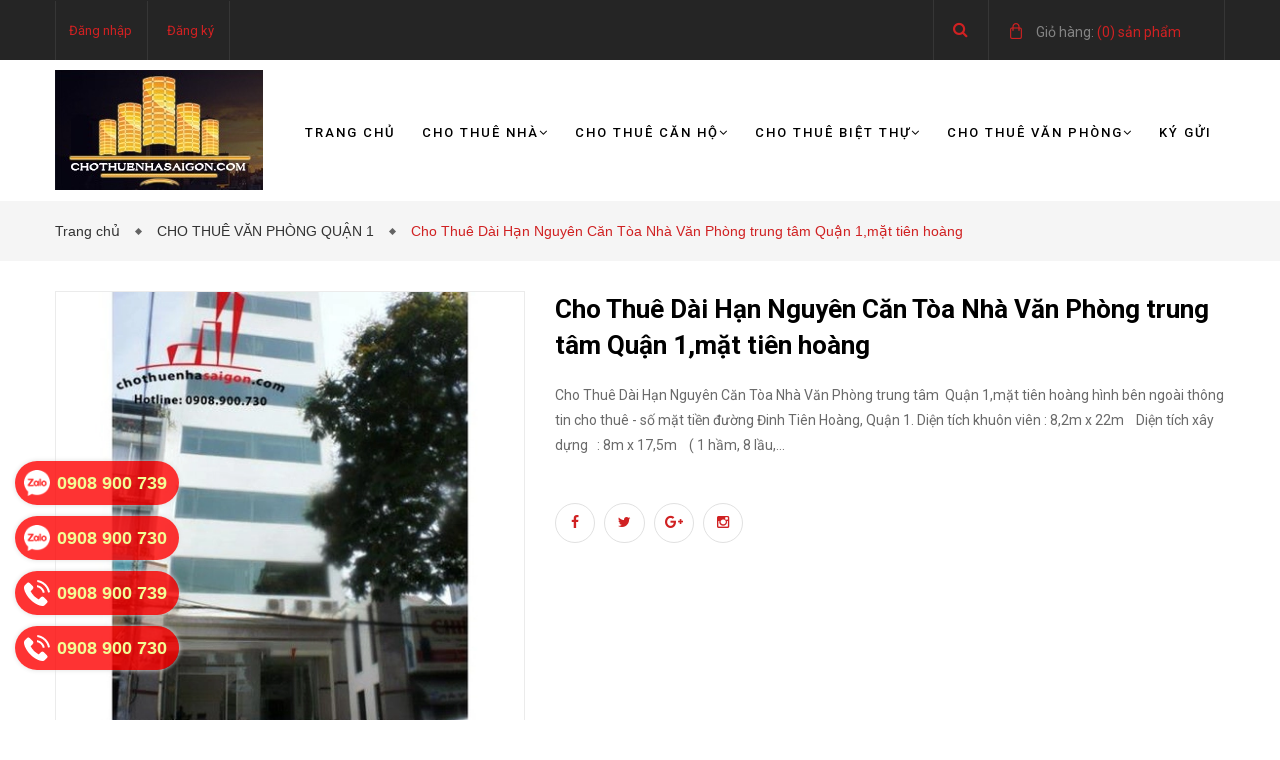

--- FILE ---
content_type: text/html; charset=utf-8
request_url: https://chothuenhasaigon.com/cho-thue-dai-han-nguyen-can-toa-nha-van-phong-trung-tam-quan-1-mat-tien-hoang
body_size: 14347
content:
<!doctype html>
<!--[if lt IE 7]><html class="no-js lt-ie9 lt-ie8 lt-ie7" lang="en"> <![endif]-->
<!--[if IE 7]><html class="no-js lt-ie9 lt-ie8" lang="en"> <![endif]-->
<!--[if IE 8]><html class="no-js lt-ie9" lang="en"> <![endif]-->
<!--[if IE 9 ]><html class="ie9 no-js"> <![endif]-->
<!--[if (gt IE 9)|!(IE)]><!--> <html class="no-js" lang="vi"> <!--<![endif]-->
<head>
	<!-- Basic page needs ================================================== -->
	<meta http-equiv="x-ua-compatible" content="ie=edge"/>
	<meta http-equiv="Content-Type" content="text/html; charset=utf-8"/>
	<meta http-equiv="content-language" content="vi" />
	<meta name="viewport" content="width=device-width, initial-scale=1, maximum-scale=1"/>
	<meta name="robots" content="noodp,index,follow" />
	<meta name="format-detection" content="telephone=no"/>
	<meta name='revisit-after' content='1 days'/>
	<meta name="keywords" content="cho thuê nhà, cho thuê nhà tại sài gòn, cần thuê nhà, cho thuê nhà nguyên căn, nhà nguyên căn cho thuê"/>
	<!-- Title and description ================================================== -->
	<title>
		Cho Thuê Dài Hạn Nguyên Căn Tòa Nhà Văn Phòng trung tâm  Quận 1,mặt tiên hoàng  
	</title>

	
	<meta name="description" content="Cho Thu&#234; D&#224;i Hạn Nguy&#234;n Căn T&#242;a Nh&#224; Văn Ph&#242;ng trung t&#226;m Quận 1,mặt ti&#234;n ho&#224;ng h&#236;nh b&#234;n ngo&#224;i th&#244;ng tin cho thu&#234; - số mặt tiền đường Đinh Ti&#234;n Ho&#224;ng, Quận 1. Diện t&#237;ch khu&#244;n vi&#234;n : 8,2m x 22m Diện t&#237;ch x&#226;y dựng : 8m x 17,5m ( 1 hầm, 8 lầu, 1 thang m&#225;y, 2 thang bộ, m&#225;y ph&#225;t điện, m&#225;y lạnh, hệ thống PCCC ).... Gi&#225; thương "/>
	

	<!-- Product meta ================================================== -->
	
  <meta property="og:type" content="product">
  <meta property="og:title" content="Cho Thu&#234; D&#224;i Hạn Nguy&#234;n Căn T&#242;a Nh&#224; Văn Ph&#242;ng trung t&#226;m  Quận 1,mặt ti&#234;n ho&#224;ng">
  
  <meta property="og:image" content="http://bizweb.dktcdn.net/thumb/grande/100/141/433/products/53589021389860937p4200011-jpeg.jpg?v=1476876532443">
  <meta property="og:image:secure_url" content="https://bizweb.dktcdn.net/thumb/grande/100/141/433/products/53589021389860937p4200011-jpeg.jpg?v=1476876532443">
  
  <meta property="og:image" content="http://bizweb.dktcdn.net/thumb/grande/100/141/433/products/5359026139028741634-36dinhtienhoang-4-jpeg.jpg?v=1476876532887">
  <meta property="og:image:secure_url" content="https://bizweb.dktcdn.net/thumb/grande/100/141/433/products/5359026139028741634-36dinhtienhoang-4-jpeg.jpg?v=1476876532887">
  
  <meta property="og:price:amount" content="0₫">
  <meta property="og:price:currency" content="VND">


  <meta property="og:description" content="Cho Thu&#234; D&#224;i Hạn Nguy&#234;n Căn T&#242;a Nh&#224; Văn Ph&#242;ng trung t&#226;m Quận 1,mặt ti&#234;n ho&#224;ng h&#236;nh b&#234;n ngo&#224;i th&#244;ng tin cho thu&#234; - số mặt tiền đường Đinh Ti&#234;n Ho&#224;ng, Quận 1. Diện t&#237;ch khu&#244;n vi&#234;n : 8,2m x 22m Diện t&#237;ch x&#226;y dựng : 8m x 17,5m ( 1 hầm, 8 lầu, 1 thang m&#225;y, 2 thang bộ, m&#225;y ph&#225;t điện, m&#225;y lạnh, hệ thống PCCC ).... Gi&#225; thương ">

  <meta property="og:url" content="https://chothuenhasaigon.com/cho-thue-dai-han-nguyen-can-toa-nha-van-phong-trung-tam-quan-1-mat-tien-hoang">
  <meta property="og:site_name" content="chothuenhasaigon">


	<!-- Helpers ================================================== -->
	<link rel="canonical" href="https://chothuenhasaigon.com/cho-thue-dai-han-nguyen-can-toa-nha-van-phong-trung-tam-quan-1-mat-tien-hoang">
	<meta name="viewport" content="width=device-width,user-scalable=no,initial-scale=1">
	<!-- Favicon -->
	<link rel="shortcut icon" href="//bizweb.dktcdn.net/100/141/433/themes/184174/assets/favicon.png?1680765306350" type="image/x-icon" />
	<!-- fonts --> 
	<script src="//bizweb.dktcdn.net/100/141/433/themes/184174/assets/jquery.min.js?1680765306350" type="text/javascript"></script>
<script src="//bizweb.dktcdn.net/100/141/433/themes/184174/assets/bootstrap.min.js?1680765306350" type="text/javascript"></script>
<script src="//bizweb.dktcdn.net/100/141/433/themes/184174/assets/jquery.parallax-1.1.3.js?1680765306350" type="text/javascript"></script>
<script src="//bizweb.dktcdn.net/100/141/433/themes/184174/assets/owl.carousel.js?1680765306350" type="text/javascript"></script>
<script src="//bizweb.dktcdn.net/100/141/433/themes/184174/assets/resize.js?1680765306350" type="text/javascript"></script>
<script src="//bizweb.dktcdn.net/100/141/433/themes/184174/assets/off-canvas.js?1680765306350" type="text/javascript"></script>
<script src="//bizweb.dktcdn.net/100/141/433/themes/184174/assets/jquery.isotope.min.js?1680765306350" type="text/javascript"></script>
<script src="//bizweb.dktcdn.net/100/141/433/themes/184174/assets/jquery.flexslider.js?1680765306350" type="text/javascript"></script>
<script src="//bizweb.dktcdn.net/100/141/433/themes/184174/assets/custom.js?1680765306350" type="text/javascript"></script>  
	<!-- Styles -->
	<link href="//bizweb.dktcdn.net/100/141/433/themes/184174/assets/bootstrap.css?1680765306350" rel="stylesheet" type="text/css" media="all" />
<link href="//bizweb.dktcdn.net/100/141/433/themes/184174/assets/font-awesome.min.css?1680765306350" rel="stylesheet" type="text/css" media="all" />
<link href='https://fonts.googleapis.com/css?family=Roboto:400,300,300italic,400italic,500,500italic,700,700italic,900,900italic&subset=latin,vietnamese,latin-ext' rel='stylesheet' type='text/css'>
<link href='https://fonts.googleapis.com/css?family=Roboto+Slab:400,300,700&subset=latin,vietnamese,latin-ext' rel='stylesheet' type='text/css'>
<link href="//bizweb.dktcdn.net/100/141/433/themes/184174/assets/owl.carousel.css?1680765306350" rel="stylesheet" type="text/css" media="all" />
<link href="//bizweb.dktcdn.net/100/141/433/themes/184174/assets/jgrowl.css?1680765306350" rel="stylesheet" type="text/css" media="all" />
<link href="//bizweb.dktcdn.net/100/141/433/themes/184174/assets/multi-columns-row.css?1680765306350" rel="stylesheet" type="text/css" media="all" />
<link href="//bizweb.dktcdn.net/100/141/433/themes/184174/assets/owl.theme.css?1680765306350" rel="stylesheet" type="text/css" media="all" />
<link href="//bizweb.dktcdn.net/100/141/433/themes/184174/assets/settings.css?1680765306350" rel="stylesheet" type="text/css" media="all" />
<link href="//bizweb.dktcdn.net/100/141/433/themes/184174/assets/main_styles.css?1680765306350" rel="stylesheet" type="text/css" media="all" />

<link href="//bizweb.dktcdn.net/100/141/433/themes/184174/assets/style_update.scss.css?1680765306350" rel="stylesheet" type="text/css" media="all" />
	<!-- Header hook for plugins ================================================== -->
	<script>
	var Bizweb = Bizweb || {};
	Bizweb.store = 'chothuenhasaigon.mysapo.net';
	Bizweb.id = 141433;
	Bizweb.theme = {"id":184174,"name":"Mendover - main","role":"main"};
	Bizweb.template = 'product';
	if(!Bizweb.fbEventId)  Bizweb.fbEventId = 'xxxxxxxx-xxxx-4xxx-yxxx-xxxxxxxxxxxx'.replace(/[xy]/g, function (c) {
	var r = Math.random() * 16 | 0, v = c == 'x' ? r : (r & 0x3 | 0x8);
				return v.toString(16);
			});		
</script>
<script>
	(function () {
		function asyncLoad() {
			var urls = ["//bwstatistics.sapoapps.vn/genscript/script.js?store=chothuenhasaigon.mysapo.net"];
			for (var i = 0; i < urls.length; i++) {
				var s = document.createElement('script');
				s.type = 'text/javascript';
				s.async = true;
				s.src = urls[i];
				var x = document.getElementsByTagName('script')[0];
				x.parentNode.insertBefore(s, x);
			}
		};
		window.attachEvent ? window.attachEvent('onload', asyncLoad) : window.addEventListener('load', asyncLoad, false);
	})();
</script>


<script>
	window.BizwebAnalytics = window.BizwebAnalytics || {};
	window.BizwebAnalytics.meta = window.BizwebAnalytics.meta || {};
	window.BizwebAnalytics.meta.currency = 'VND';
	window.BizwebAnalytics.tracking_url = '/s';

	var meta = {};
	
	meta.product = {"id": 4407574, "vendor": "", "name": "Cho Thuê Dài Hạn Nguyên Căn Tòa Nhà Văn Phòng trung tâm  Quận 1,mặt tiên hoàng",
	"type": "", "price": 0 };
	
	
	for (var attr in meta) {
	window.BizwebAnalytics.meta[attr] = meta[attr];
	}
</script>

	
		<script src="/dist/js/stats.min.js?v=96f2ff2"></script>
	












	<!--[if lt IE 9]>
<script src="//html5shim.googlecode.com/svn/trunk/html5.js"></script>
<script src="css3-mediaqueries-js.googlecode.com/svn/trunk/css3-mediaqueries.js"></script>
<![endif]-->   
	<!--[if lt IE 9]>
<script src="//bizweb.dktcdn.net/100/141/433/themes/184174/assets/respond.min.js?1680765306350" type="text/javascript"></script>
<![endif]-->
	
<link href="//bizweb.dktcdn.net/100/141/433/themes/184174/assets/bw-statistics-style.css?1680765306350" rel="stylesheet" type="text/css" media="all" />
</head>
<body>
	<div id="fb-root"></div>
	<script>
		(function(d, s, id) {
			var js, fjs = d.getElementsByTagName(s)[0];
			if (d.getElementById(id)) return;
			js = d.createElement(s); js.id = id;
			js.src = "//connect.facebook.net/en_US/sdk.js#xfbml=1&version=v2.5&appId=1557648114483134";
			fjs.parentNode.insertBefore(js, fjs);
		}(document, 'script', 'facebook-jssdk'));
	</script>
	<div class="fix_height_mobile" style="float:left;width:100%;">
		<header class="tz-header tz-header2 ">
	<div class="overlay"></div>
	<div class="header-top-bar">
		<div class="container no-pad-768">
			<div class="fvc">
				<div class="col-sm-4 col-xs-1 col-lg-9 col-md-9 no-pad-left">
					<div class="header-left">
						<div class="menu-top-menu visible-xs">
							
							<a href="/account/login" class=""><i class="fa fa-user"></i></a>
							
							<ul class="reg_mobile">
								
								<li><a href="/account/login">Đăng nhập</a></li>
								<li><a href="/account/register">Đăng ký</a></li>
								
							</ul>
						</div>
						<div class="menu-top-menu hidden-xs">
							<ul>
								
								<li><a href="/account/login">Đăng nhập</a></li>
								<li><a href="/account/register">Đăng ký</a></li>
								
							</ul>
						</div>
					</div>
				</div>
				<div class="col-sm-8 col-xs-11 col-lg-3 col-md-3 no-pad-right">
					<div class="search-cart-list">
						<div class="header-search">
							<form action="/search" method="get" >
								<div class="hiden_search">
									<input type="text" placeholder="Tìm kiếm..." name="query" maxlength="70">
									<input class="hidden" type="submit" value="">
									<button style="border:none;">
										<i class="fa fa-search"></i>
									</button>
								</div>
							</form>
							<button>
								<i class="fa fa-search"></i>
							</button>
						</div>
						<div class="cart-total">
							<ul>
								<li>
									<a class="cart-toggler" href="/cart">
										<span class="cart-no"> <span class="cart-icon"></span> 
										<span style="color:#848484;"> Giỏ hàng:</span> (<spam id="cart-total" >0</spam>) sản phẩm</span>
									</a>
									<div class="mini-cart-content shopping_cart">

									</div>
								</li>
							</ul>
						</div>
					</div>
				</div>
			</div>
		</div>
	</div>
	<div class="container" id="open_menu_mobile">
		<h3 class="tz-logo pull-left hidden-xs hidden-sm">
			<a class="logo" href="//chothuenhasaigon.com">
				
				<img alt="chothuenhasaigon" src="//bizweb.dktcdn.net/100/141/433/themes/184174/assets/logo.png?1680765306350" />
				
			</a>
		</h3>
		<h3 class="tz-logo pull-left visible-xs visible-sm">
			<a class="logo" href="//chothuenhasaigon.com">
				
				<img alt="chothuenhasaigon" src="//bizweb.dktcdn.net/100/141/433/themes/184174/assets/logo_mobile.png?1680765306350" />
				
			</a>
		</h3>
		<button data-target=".nav-collapse" class="btn-navbar tz_icon_menu pull-right  visible-xs visible-sm" type="button">
			<i class="fa fa-bars"></i> MENU
		</button>
		<nav class="pull-right">
			<ul class="nav-collapse">
				
				
				<li>
					<a href="/">Trang chủ</a>
				</li>
				
				
				
				<li>
					<a href="/cho-thue-nha">Cho thuê nhà<span data-toggle="dropdown" class="dropdown-toggle fa fa-angle-down"></span></a>
					
					<div class="nav-child dropdown-menu mega-dropdown-menu">
						<div class="mega-dropdown-inner">
							<div class="row">
								<div data-width="12" class="col-md-12 mega-col-nav">
									<div class="mega-inner">
										<ul class="mega-nav level1">
											
											
											<li>
												<a href="/cho-thue-nha-quan-2">CHO THUÊ NHÀ QUẬN 2</a>
											</li>
											
											
											
											<li>
												<a href="/cho-thue-nha-quan-3">CHO THUÊ NHÀ QUẬN 3</a>
											</li>
											
											
											
											<li>
												<a href="/cho-thue-nha-quan-4">CHO THUÊ NHÀ QUẬN 4</a>
											</li>
											
											
											
											<li>
												<a href="/cho-thue-nha-quan-5">CHO THUÊ NHÀ QUẬN 5</a>
											</li>
											
											
											
											<li>
												<a href="/cho-thue-nha-quan-7">CHO THUÊ NHÀ QUẬN 7</a>
											</li>
											
											
											
											<li>
												<a href="/cho-thue-nha-quan-8">CHO THUÊ NHÀ QUẬN 8</a>
											</li>
											
											
											
											<li>
												<a href="/cho-thue-nha-quan-9">CHO THUÊ NHÀ QUẬN 9</a>
											</li>
											
											
											
											<li>
												<a href="/cho-thue-nha-quan-10">CHO THUÊ NHÀ QUẬN 10</a>
											</li>
											
											
											
											<li>
												<a href="/cho-thue-nha-quan-tan-binh">CHO THUÊ NHÀ QUẬN TÂN BÌNH</a>
											</li>
											
											
											
											<li>
												<a href="/cho-thue-nha-quan-binh-thanh">CHO THUÊ NHÀ QUẬN BÌNH THẠNH</a>
											</li>
											
											
											
											<li>
												<a href="/cho-thue-nha-quan-phu-nhuan">CHO THUÊ NHÀ QUẬN PHÚ NHUẬN</a>
												<i style="float:right;line-height: 30px;" class="click_show fa fa-angle-right"></i>
												<ul class="mega-nav level1 click_hiden">
													
													<li>
														<a href="/cho-thue-nha-quan-phu-nhuan">CHO THUÊ NHÀ QUẬN PHÚ NHUẬN</a>
													</li>
													
												</ul>
											</li>
											
											
											
											<li>
												<a href="/cho-thue-nha-quan-1">CHO THUÊ NHÀ QUẬN 1</a>
												<i style="float:right;line-height: 30px;" class="click_show fa fa-angle-right"></i>
												<ul class="mega-nav level1 click_hiden">
													
													<li>
														<a href="/cho-thue-nha-quan-1">CHO THUÊ NHÀ QUẬN 1</a>
													</li>
													
												</ul>
											</li>
											
											
										</ul>
									</div>
								</div>
							</div>
						</div>
					</div>
				</li>
				
				
				
				<li>
					<a href="/cho-thue-can-ho">Cho thuê căn hộ<span data-toggle="dropdown" class="dropdown-toggle fa fa-angle-down"></span></a>
					
					<div class="nav-child dropdown-menu mega-dropdown-menu">
						<div class="mega-dropdown-inner">
							<div class="row">
								<div data-width="12" class="col-md-12 mega-col-nav">
									<div class="mega-inner">
										<ul class="mega-nav level1">
											
											
											<li>
												<a href="/cho-thue-can-ho-quan-1">CHO THUÊ CĂN HỘ QUẬN 1</a>
											</li>
											
											
											
											<li>
												<a href="/cho-thue-can-ho-quan-2">CHO THUÊ CĂN HỘ QUẬN 2</a>
											</li>
											
											
											
											<li>
												<a href="/cho-thue-can-ho-quan-3">CHO THUÊ CĂN HỘ QUẬN 3</a>
											</li>
											
											
											
											<li>
												<a href="/cho-thue-can-ho-quan-4">CHO THUÊ CĂN HỘ QUẬN 4</a>
											</li>
											
											
											
											<li>
												<a href="/cho-thue-can-ho-quan-5">CHO THUÊ CĂN HỘ QUẬN 5</a>
											</li>
											
											
											
											<li>
												<a href="/cho-thue-can-ho-quan-7">CHO THUÊ CĂN HỘ QUẬN 7</a>
											</li>
											
											
											
											<li>
												<a href="/cho-thue-can-ho-quan-10">CHO THUÊ CĂN HỘ QUẬN 10</a>
											</li>
											
											
											
											<li>
												<a href="/cho-thue-can-ho-quan-phu-nhuan">CHO THUÊ CĂN HỘ QUẬN PHÚ NHUẬN</a>
											</li>
											
											
											
											<li>
												<a href="/cho-thue-can-ho-quan-binh-thanh">CHO THUÊ CĂN HỘ QUẬN BÌNH THẠNH</a>
											</li>
											
											
											
											<li>
												<a href="/cho-thue-can-ho-quan-tan-binh">CHO THUÊ CĂN HỘ QUẬN TÂN BÌNH</a>
											</li>
											
											
										</ul>
									</div>
								</div>
							</div>
						</div>
					</div>
				</li>
				
				
				
				<li>
					<a href="/cho-thue-biet-thu">Cho thuê biệt thự<span data-toggle="dropdown" class="dropdown-toggle fa fa-angle-down"></span></a>
					
					<div class="nav-child dropdown-menu mega-dropdown-menu">
						<div class="mega-dropdown-inner">
							<div class="row">
								<div data-width="12" class="col-md-12 mega-col-nav">
									<div class="mega-inner">
										<ul class="mega-nav level1">
											
											
											<li>
												<a href="/cho-thue-biet-thu-quan-2">CHO THUÊ BIỆT THỰ QUẬN 2</a>
											</li>
											
											
											
											<li>
												<a href="/cho-thue-biet-thu-quan-3">CHO THUÊ BIỆT THỰ QUẬN 3</a>
											</li>
											
											
											
											<li>
												<a href="/cho-thue-biet-thu-quan-10">CHO THUÊ BIỆT THỰ QUẬN 10</a>
											</li>
											
											
											
											<li>
												<a href="/cho-thue-biet-thu-quan-phu-nhuan">CHO THUÊ BIỆT THỰ QUẬN PHÚ NHUẬN</a>
											</li>
											
											
											
											<li>
												<a href="/cho-thue-biet-thu-quan-binh-thanh">CHO THUÊ BIỆT THỰ QUẬN BÌNH THẠNH</a>
											</li>
											
											
											
											<li>
												<a href="/cho-thue-biet-thu-quan-7">CHO THUÊ BIỆT THỰ QUẬN 7</a>
												<i style="float:right;line-height: 30px;" class="click_show fa fa-angle-right"></i>
												<ul class="mega-nav level1 click_hiden">
													
													<li>
														<a href="/cho-thue-biet-thu-quan-7">CHO THUÊ BIỆT THỰ QUẬN 7</a>
													</li>
													
												</ul>
											</li>
											
											
											
											<li>
												<a href="/cho-thue-biet-thu-quan-tan-binh">CHO THUÊ BIỆT THỰ QUẬN TÂN BÌNH</a>
												<i style="float:right;line-height: 30px;" class="click_show fa fa-angle-right"></i>
												<ul class="mega-nav level1 click_hiden">
													
													<li>
														<a href="/cho-thue-biet-thu-quan-tan-binh">CHO THUÊ BIỆT THỰ QUẬN TÂN BÌNH</a>
													</li>
													
												</ul>
											</li>
											
											
											
											<li>
												<a href="/cho-thue-biet-thu-quan-1">CHO THUÊ BIỆT THỰ QUẬN 1</a>
												<i style="float:right;line-height: 30px;" class="click_show fa fa-angle-right"></i>
												<ul class="mega-nav level1 click_hiden">
													
													<li>
														<a href="/cho-thue-biet-thu-quan-1">CHO THUÊ BIỆT THỰ QUẬN 1</a>
													</li>
													
												</ul>
											</li>
											
											
										</ul>
									</div>
								</div>
							</div>
						</div>
					</div>
				</li>
				
				
				
				<li>
					<a href="/cho-thue-van-phong">Cho thuê văn phòng<span data-toggle="dropdown" class="dropdown-toggle fa fa-angle-down"></span></a>
					
					<div class="nav-child dropdown-menu mega-dropdown-menu">
						<div class="mega-dropdown-inner">
							<div class="row">
								<div data-width="12" class="col-md-12 mega-col-nav">
									<div class="mega-inner">
										<ul class="mega-nav level1">
											
											
											<li>
												<a href="/cho-thue-van-phong-quan-1">CHO THUÊ VĂN PHÒNG QUẬN 1</a>
											</li>
											
											
											
											<li>
												<a href="/cho-thue-van-phong-quan-2">CHO THUÊ VĂN PHÒNG QUẬN 2</a>
											</li>
											
											
											
											<li>
												<a href="/cho-thue-van-phong-quan-3">CHO THUÊ VĂN PHÒNG QUẬN 3</a>
											</li>
											
											
											
											<li>
												<a href="/cho-thue-van-phong-quan-4">CHO THUÊ VĂN PHÒNG QUẬN 4</a>
											</li>
											
											
											
											<li>
												<a href="/cho-thue-van-phong-quan-5">CHO THUÊ VĂN PHÒNG QUẬN 5</a>
											</li>
											
											
											
											<li>
												<a href="/cho-thue-van-phong-quan-7">CHO THUÊ VĂN PHÒNG QUẬN 7</a>
											</li>
											
											
											
											<li>
												<a href="/cho-thue-van-phong-quan-10">CHO THUÊ VĂN PHÒNG QUẬN 10</a>
											</li>
											
											
											
											<li>
												<a href="/cho-thue-van-phong-quan-tan-binh">CHO THUÊ VĂN PHÒNG QUẬN TÂN BÌNH</a>
											</li>
											
											
											
											<li>
												<a href="/cho-thue-van-phong-quan-binh-thanh">CHO THUÊ VĂN PHÒNG QUẬN BÌNH THẠNH</a>
											</li>
											
											
											
											<li>
												<a href="/cho-thue-van-phong-quan-phu-nhuan">CHO THUÊ VĂN PHÒNG QUẬN PHÚ NHUẬN</a>
											</li>
											
											
										</ul>
									</div>
								</div>
							</div>
						</div>
					</div>
				</li>
				
				
				
				<li>
					<a href="/ky-gui">Ký gửi</a>
				</li>
				
				
			</ul>
		</nav>
	</div><!--end class container-->
</header><!--end class tz-header-->
		<div class="fvc" style="float:left;width:100%;">
			
			<div class="breadcrumbs">
	<div class="container">
		<ul>
			<li class="home"> <a href="/" title="Trang chủ">Trang chủ &nbsp;</a></li>
			
			  
			<li><a href="cho-thue-van-phong-quan-1"> CHO THUÊ VĂN PHÒNG QUẬN 1 &nbsp;</a></li>
			
			<li><strong>Cho Thuê Dài Hạn Nguyên Căn Tòa Nhà Văn Phòng trung tâm  Quận 1,mặt tiên hoàng</strong><li>
			
		</ul>
	</div>
</div>
			
			<div class="product-view-area" itemscope itemtype="http://schema.org/Product">
	<meta itemprop="url" content="//chothuenhasaigon.com/cho-thue-dai-han-nguyen-can-toa-nha-van-phong-trung-tam-quan-1-mat-tien-hoang">
	<meta itemprop="image" content="//bizweb.dktcdn.net/thumb/grande/100/141/433/products/53589021389860937p4200011-jpeg.jpg?v=1476876532443">
	<meta itemprop="shop-currency" content="VND">
	<div class="container">
		<div class="row">
			<div class="col-xs-12 col-sm-5 col-lg-5 col-md-5">
				
				
				
				<div id="sync1" class="owl-carousel large-image">
					
					<div class="item">
						<img class="sp-image" src="//bizweb.dktcdn.net/thumb/large/100/141/433/products/53589021389860937p4200011-jpeg.jpg?v=1476876532443" alt="Cho Thuê Dài Hạn Nguyên Căn Tòa Nhà Văn Phòng trung tâm  Quận 1,mặt tiên hoàng" />
					</div>
					
					<div class="item">
						<img class="sp-image" src="//bizweb.dktcdn.net/thumb/large/100/141/433/products/5359026139028741634-36dinhtienhoang-4-jpeg.jpg?v=1476876532887" alt="Cho Thuê Dài Hạn Nguyên Căn Tòa Nhà Văn Phòng trung tâm  Quận 1,mặt tiên hoàng" />
					</div>
					
				</div>
				<div id="sync2" class="owl-carousel">
					
					<div class="item">
						<img src="//bizweb.dktcdn.net/thumb/small/100/141/433/products/53589021389860937p4200011-jpeg.jpg?v=1476876532443" alt="Cho Thuê Dài Hạn Nguyên Căn Tòa Nhà Văn Phòng trung tâm  Quận 1,mặt tiên hoàng" />
					</div>
					
					<div class="item">
						<img src="//bizweb.dktcdn.net/thumb/small/100/141/433/products/5359026139028741634-36dinhtienhoang-4-jpeg.jpg?v=1476876532887" alt="Cho Thuê Dài Hạn Nguyên Căn Tòa Nhà Văn Phòng trung tâm  Quận 1,mặt tiên hoàng" />
					</div>
					
				</div>
				
				
			</div>
			<div class="col-xs-12 col-sm-7 col-lg-7 col-md-7">
				<div class="product-details-area">
					<div class="product-description">
						<form action="/cart/add" method="post" enctype="multipart/form-data" id="add-to-cart-form" class="cart">
							<h2 itemprop="name" class='product__title'>Cho Thuê Dài Hạn Nguyên Căn Tòa Nhà Văn Phòng trung tâm  Quận 1,mặt tiên hoàng</h2>
							<div class="short-description">

								<div class="price-box-small">
									
								</div>
								<p class="des_content">Cho Thu&ecirc; D&agrave;i Hạn Nguy&ecirc;n Căn T&ograve;a Nh&agrave; Văn Ph&ograve;ng trung t&acirc;m&nbsp; Quận 1,mặt ti&ecirc;n ho&agrave;ng 



h&igrave;nh b&ecirc;n ngo&agrave;i



th&ocirc;ng tin cho thu&ecirc;

- số mặt tiền đường Đinh Ti&ecirc;n Ho&agrave;ng, Quận 1.

Diện t&iacute;ch khu&ocirc;n vi&ecirc;n : 8,2m x 22m&nbsp;

&nbsp;

Diện t&iacute;ch x&acirc;y dựng &nbsp; : 8m x 17,5m&nbsp;

&nbsp;

( 1 hầm, 8 lầu,...</p>
							</div>
							
							 
							
							<input type="hidden" name="variantId" value="7132647" />
							
							
							
							
					
							<div class="social-media">
								<ul>
									<li>
										<a style="padding: 10px 15px;" class="color-tooltip facebook" target="_blank" href="http://www.facebook.com/sharer.php?u=https://chothuenhasaigon.com/cho-thue-dai-han-nguyen-can-toa-nha-van-phong-trung-tam-quan-1-mat-tien-hoang&t=Cho Thuê Dài Hạn Nguyên Căn Tòa Nhà Văn Phòng trung tâm  Quận 1,mặt tiên hoàng" data-toggle="tooltip" title="" data-original-title="Facebook">
											<i class="fa fa-facebook"></i>
										</a>
									</li>
									<li>
										<a style="padding: 10px 13px;" class="color-tooltip twitter" target="_blank" data-toggle="tooltip" title="" href="http://twitter.com/share?url=https://chothuenhasaigon.com/cho-thue-dai-han-nguyen-can-toa-nha-van-phong-trung-tam-quan-1-mat-tien-hoang&text=Cho Thuê Dài Hạn Nguyên Căn Tòa Nhà Văn Phòng trung tâm  Quận 1,mặt tiên hoàng&via=TWITTER_NAME" data-original-title="Twitter">
											<i class="fa fa-twitter"></i>
										</a>
									</li>
									<li>
										<a style="padding: 10px 10px;" class="color-tooltip google-plus" target="_blank" data-toggle="tooltip" title="" href="https://plus.google.com/share?url=https://chothuenhasaigon.com/cho-thue-dai-han-nguyen-can-toa-nha-van-phong-trung-tam-quan-1-mat-tien-hoang" data-original-title="Google-plus">
											<i class="fa fa-google-plus"></i>
										</a>
									</li>
									<li>
										<a style="padding: 10px 13px;" class="color-tooltip dribbble" target="_blank" data-toggle="tooltip" title="" href="http://www.pinterest.com/pin/create/button/?url=https://chothuenhasaigon.com/cho-thue-dai-han-nguyen-can-toa-nha-van-phong-trung-tam-quan-1-mat-tien-hoang&description=Cho Thuê Dài Hạn Nguyên Căn Tòa Nhà Văn Phòng trung tâm  Quận 1,mặt tiên hoàng&media=//bizweb.dktcdn.net/100/141/433/products/53589021389860937p4200011-jpeg.jpg?v=1476876532443" data-original-title="instagram">
											<i class="fa fa-instagram"></i>
										</a>
									</li>
								</ul>
							</div>
						</form>
					</div>
				</div>
			</div>
		</div>
	</div>
</div>
<!-- PRODUCT-VIEW-AREA-END -->
<!-- PRODUCT-OVERVIEW-TAB-START -->
<div class="product-overview-tab">
	<div class="container">
		<div class="row">
			<div class="col-lg-12 col-md-12">
				<div class="tab-menu-area">
					<ul class="tab-menu">
						<li class="active">
							<a style="padding-left:0px;" data-toggle="tab" href="#description">Thông tin sản phẩm</a>
						</li>
						
						<!--<li>
<a data-toggle="tab" href="#reviews2">Tags</a>
</li>-->
					</ul>
				</div>
				<div class="tab-content">
					<div id="description" class="tab-pane fade in active">
						<p><span style="font-size:26px;"><em><strong>Cho Thu&ecirc; D&agrave;i Hạn Nguy&ecirc;n Căn T&ograve;a Nh&agrave; Văn Ph&ograve;ng trung t&acirc;m&nbsp; Quận 1,mặt ti&ecirc;n ho&agrave;ng </strong></em></span></p>

<p style="text-align: center;"><img alt="" src="http://bizweb.dktcdn.net/100/141/433/files/1389860937p4200011.jpg?v=1642000702194" style="width: 380px; height: 500px;" /></p>

<p style="text-align: center;">h&igrave;nh b&ecirc;n ngo&agrave;i</p>

<p style="text-align: center;"><img alt="" src="http://bizweb.dktcdn.net/100/141/433/files/139028741634-36dinhtienhoang-percentage-20-4.jpg?v=1642000702740" style="width: 423px; height: 564px;" /></p>

<p><span style="font-size:20px;"><em><strong>th&ocirc;ng tin cho thu&ecirc;</strong></em></span></p>

<p><span style="font-size: 12pt;">- số mặt tiền đường Đinh Ti&ecirc;n Ho&agrave;ng, Quận 1.</span></p>

<div><span style="font-size: 12pt;">Diện t&iacute;ch khu&ocirc;n vi&ecirc;n : 8,2m x 22m&nbsp;</span></div>

<div>&nbsp;</div>

<div><span style="font-size: 12pt;">Diện t&iacute;ch x&acirc;y dựng &nbsp; : 8m x 17,5m&nbsp;</span></div>

<div>&nbsp;</div>

<div><span style="font-size: 12pt;">( 1 hầm, 8 lầu, 1 thang m&aacute;y, 2 thang bộ, m&aacute;y ph&aacute;t điện, m&aacute;y lạnh, hệ thống PCCC )....</span></div>

<div>&nbsp;</div>

<div><span style="font-size: 12pt;">Gi&aacute; thương lượng.</span></div>

<div>&nbsp;</div>

<div>&nbsp;</div>
					</div>
					
					<div id="reviews2" class="tab-pane fade">
						<div class="tags">
							<ul>
								
							</ul>
						</div>
					</div>
				</div>
			</div>
		</div>
	</div>
</div>
<!-- PRODUCT-OVERVIEW-TAB-END -->



<section class="tz-lastest-shop">
	<div class="new_title_color center" >
		<h2>Sản phẩm liên quan</h2>	
	</div>
	<div class="container">
		<div id="featured-slider-2" class=" row">
			<div class="slider-items slider-width-col4">
				
				<div class="laster-shop-item">
					<div class="col-lg-12 col-md-12 col-sm-12 col-xs-12 stl_full_width">
	<div class="laster-thumb row" onclick="window.location.href='/cho-thue-nguyen-toa-nha-sang-trong-21-phung-khac-khoan-phuong-da-kao-quan-1'">
		
	

		<a class="image_thumb" href="/cho-thue-nguyen-toa-nha-sang-trong-21-phung-khac-khoan-phuong-da-kao-quan-1" title="Cho Thuê Nguyên Toà Nhà sang trọng 21 Phùng Khắc khoan, Phường Đa Kao, Quận 1">
			<span class="imgWrap img--cover pt_100">
				<span class="imgWrap-item">
					<img src="//bizweb.dktcdn.net/thumb/medium/100/141/433/products/z4927423876523-cf158763ce80da1b12e4ee5cd7cb1bc8.jpg?v=1701329182790" alt="Cho Thuê Nguyên Toà Nhà sang trọng 21 Phùng Khắc khoan, Phường Đa Kao, Quận 1">
				</span>
			</span>
		</a>


		
		<form action="/cart/add" method="post" class="variants" id="product-actions-33706617" enctype="multipart/form-data">
			<span class="tz-shop-meta">
				
				
				
				<input type="hidden" name="variantId" value="104230258" />
				<a href="javascript:void(0);" class="tzshopping add_to_cart add-cart"  title="Mua ngay">
					Mua ngay
				</a>
				
				<a href="/cho-thue-nguyen-toa-nha-sang-trong-21-phung-khac-khoan-phuong-da-kao-quan-1" class="tzheart">
					Chi tiết
				</a>
				
			</span>
		</form>
		
	</div>
</div>
<div class="col-lg-12 col-md-12 col-sm-12 col-xs-12 stl_full_width">
	<div class="row">
		<div class="left_cnt_product">
			<h3><a href="/cho-thue-nguyen-toa-nha-sang-trong-21-phung-khac-khoan-phuong-da-kao-quan-1">Cho Thuê Nguyên Toà Nhà sang trọng 21 Phùng Khắc khoan, Phường Đa Kao, Quận 1</a></h3>
			
		</div>
		<div class="right_cnt_product">
			
			
			
			<small>720.000.000₫</small>
			
			
			
		</div>
	</div>
</div>
				</div>
				
				<div class="laster-shop-item">
					<div class="col-lg-12 col-md-12 col-sm-12 col-xs-12 stl_full_width">
	<div class="laster-thumb row" onclick="window.location.href='/cho-thue-toafnhaf-van-phon'">
		
	

		<a class="image_thumb" href="/cho-thue-toafnhaf-van-phon" title="cho thuê tòa nhà văn phòng đường nguyễn đình chiểu quận 1">
			<span class="imgWrap img--cover pt_100">
				<span class="imgWrap-item">
					<img src="//bizweb.dktcdn.net/thumb/medium/100/141/433/products/1a22ce82f41d0f43560c-45acc9a6-86be-49d2-8719-49ccba863402.jpg?v=1590550742747" alt="cho thuê tòa nhà văn phòng đường nguyễn đình chiểu quận 1">
				</span>
			</span>
		</a>


		
		<form action="/cart/add" method="post" class="variants" id="product-actions-18090494" enctype="multipart/form-data">
			<span class="tz-shop-meta">
				
				
				
				<input type="hidden" name="variantId" value="33050633" />
				<a href="javascript:void(0);" class="tzshopping add_to_cart add-cart"  title="Mua ngay">
					Mua ngay
				</a>
				
				<a href="/cho-thue-toafnhaf-van-phon" class="tzheart">
					Chi tiết
				</a>
				
			</span>
		</form>
		
	</div>
</div>
<div class="col-lg-12 col-md-12 col-sm-12 col-xs-12 stl_full_width">
	<div class="row">
		<div class="left_cnt_product">
			<h3><a href="/cho-thue-toafnhaf-van-phon">cho thuê tòa nhà văn phòng đường nguyễn đình chiểu quận 1</a></h3>
			
		</div>
		<div class="right_cnt_product">
			
			
			
			<small>164.000.000₫</small>
			
			
			
		</div>
	</div>
</div>
				</div>
				
				<div class="laster-shop-item">
					<div class="col-lg-12 col-md-12 col-sm-12 col-xs-12 stl_full_width">
	<div class="laster-thumb row" onclick="window.location.href='/cho-thue-nha-quan-1-toa-nha-mat-tien-duong-dinh-tien-hoang-gia-cho-thue-370tr-thang'">
		
	

		<a class="image_thumb" href="/cho-thue-nha-quan-1-toa-nha-mat-tien-duong-dinh-tien-hoang-gia-cho-thue-370tr-thang" title="cho thuê nhà quận 1,tòa nhà mặt tiền đường đinh tiên hoàng giá cho thuê:370tr/tháng">
			<span class="imgWrap img--cover pt_100">
				<span class="imgWrap-item">
					<img src="//bizweb.dktcdn.net/thumb/medium/100/141/433/products/copy-of-90-92dinh-tien-hoang-q1.jpg?v=1570589354390" alt="cho thuê nhà quận 1,tòa nhà mặt tiền đường đinh tiên hoàng giá cho thuê:370tr/tháng">
				</span>
			</span>
		</a>


		
		<form action="/cart/add" method="post" class="variants" id="product-actions-15995563" enctype="multipart/form-data">
			<span class="tz-shop-meta">
				
				
				
				<input type="hidden" name="variantId" value="28143043" />
				<a href="javascript:void(0);" class="tzshopping add_to_cart add-cart"  title="Mua ngay">
					Mua ngay
				</a>
				
				<a href="/cho-thue-nha-quan-1-toa-nha-mat-tien-duong-dinh-tien-hoang-gia-cho-thue-370tr-thang" class="tzheart">
					Chi tiết
				</a>
				
			</span>
		</form>
		
	</div>
</div>
<div class="col-lg-12 col-md-12 col-sm-12 col-xs-12 stl_full_width">
	<div class="row">
		<div class="left_cnt_product">
			<h3><a href="/cho-thue-nha-quan-1-toa-nha-mat-tien-duong-dinh-tien-hoang-gia-cho-thue-370tr-thang">cho thuê nhà quận 1,tòa nhà mặt tiền đường đinh tiên hoàng giá cho thuê:370tr/tháng</a></h3>
			
		</div>
		<div class="right_cnt_product">
			
			
			
			<small>370.000.000₫</small>
			
			
			
		</div>
	</div>
</div>
				</div>
				
				<div class="laster-shop-item">
					<div class="col-lg-12 col-md-12 col-sm-12 col-xs-12 stl_full_width">
	<div class="laster-thumb row" onclick="window.location.href='/cho-thue-toa-nha-mat-tien-duong-nguyen-phi-khanh-quan-1-gia-cho-thue-8000-thang'">
		
	

		<a class="image_thumb" href="/cho-thue-toa-nha-mat-tien-duong-nguyen-phi-khanh-quan-1-gia-cho-thue-8000-thang" title="cho thuê tòa nhà mặt tiền đường nguyễn phi khanh quận 1, giá cho thuê:8000$/tháng">
			<span class="imgWrap img--cover pt_100">
				<span class="imgWrap-item">
					<img src="//bizweb.dktcdn.net/thumb/medium/100/141/433/products/20170608185329-f272.jpg?v=1568694491507" alt="cho thuê tòa nhà mặt tiền đường nguyễn phi khanh quận 1, giá cho thuê:8000$/tháng">
				</span>
			</span>
		</a>


		
		<form action="/cart/add" method="post" class="variants" id="product-actions-15778928" enctype="multipart/form-data">
			<span class="tz-shop-meta">
				
				<a href="/cho-thue-toa-nha-mat-tien-duong-nguyen-phi-khanh-quan-1-gia-cho-thue-8000-thang" class="tzheart">
					Chi tiết
				</a>
				
			</span>
		</form>
		
	</div>
</div>
<div class="col-lg-12 col-md-12 col-sm-12 col-xs-12 stl_full_width">
	<div class="row">
		<div class="left_cnt_product">
			<h3><a href="/cho-thue-toa-nha-mat-tien-duong-nguyen-phi-khanh-quan-1-gia-cho-thue-8000-thang">cho thuê tòa nhà mặt tiền đường nguyễn phi khanh quận 1, giá cho thuê:8000$/tháng</a></h3>
			
		</div>
		<div class="right_cnt_product">
			
			
			<small>Liên hệ</small>
			
			
		</div>
	</div>
</div>
				</div>
				
				<div class="laster-shop-item">
					<div class="col-lg-12 col-md-12 col-sm-12 col-xs-12 stl_full_width">
	<div class="laster-thumb row" onclick="window.location.href='/cho-thue-van-phong-mat-tien-duong-mac-dinh-chi-quan-1-gia-cho-thue-400-000-m2'">
		
	

		<a class="image_thumb" href="/cho-thue-van-phong-mat-tien-duong-mac-dinh-chi-quan-1-gia-cho-thue-400-000-m2" title="cho thuê văn phòng mặt tiền đường mạc đỉnh chi quận 1, giá cho thuê:400.000/m2">
			<span class="imgWrap img--cover pt_100">
				<span class="imgWrap-item">
					<img src="//bizweb.dktcdn.net/thumb/medium/100/141/433/products/eb0753f7343ad3648a2b.jpg?v=1567738691033" alt="cho thuê văn phòng mặt tiền đường mạc đỉnh chi quận 1, giá cho thuê:400.000/m2">
				</span>
			</span>
		</a>


		
		<form action="/cart/add" method="post" class="variants" id="product-actions-15691026" enctype="multipart/form-data">
			<span class="tz-shop-meta">
				
				
				
				<input type="hidden" name="variantId" value="27336389" />
				<a href="javascript:void(0);" class="tzshopping add_to_cart add-cart"  title="Mua ngay">
					Mua ngay
				</a>
				
				<a href="/cho-thue-van-phong-mat-tien-duong-mac-dinh-chi-quan-1-gia-cho-thue-400-000-m2" class="tzheart">
					Chi tiết
				</a>
				
			</span>
		</form>
		
	</div>
</div>
<div class="col-lg-12 col-md-12 col-sm-12 col-xs-12 stl_full_width">
	<div class="row">
		<div class="left_cnt_product">
			<h3><a href="/cho-thue-van-phong-mat-tien-duong-mac-dinh-chi-quan-1-gia-cho-thue-400-000-m2">cho thuê văn phòng mặt tiền đường mạc đỉnh chi quận 1, giá cho thuê:400.000/m2</a></h3>
			
		</div>
		<div class="right_cnt_product">
			
			
			
			<small>400.000₫</small>
			
			
			
		</div>
	</div>
</div>
				</div>
				
				<div class="laster-shop-item">
					<div class="col-lg-12 col-md-12 col-sm-12 col-xs-12 stl_full_width">
	<div class="laster-thumb row" onclick="window.location.href='/cho-thue-van-phong-van-phong-toa-nha-indochina-quan-1-so-4-duong-nguyen-dinh-chieu-gia-cho-thue-17tr-thang'">
		
	

		<a class="image_thumb" href="/cho-thue-van-phong-van-phong-toa-nha-indochina-quan-1-so-4-duong-nguyen-dinh-chieu-gia-cho-thue-17tr-thang" title="cho thuê văn phòng tòa nhà indochina quận 1,số 4 đường nguyễn đình chiểu giá cho thuê:17tr/tháng">
			<span class="imgWrap img--cover pt_100">
				<span class="imgWrap-item">
					<img src="//bizweb.dktcdn.net/thumb/medium/100/141/433/products/download-dcadf5e4-e1dc-4593-96d0-d4ee1c421213.jpg?v=1560918140360" alt="cho thuê văn phòng tòa nhà indochina quận 1,số 4 đường nguyễn đình chiểu giá cho thuê:17tr/tháng">
				</span>
			</span>
		</a>


		
		<form action="/cart/add" method="post" class="variants" id="product-actions-14837276" enctype="multipart/form-data">
			<span class="tz-shop-meta">
				
				
				
				<input type="hidden" name="variantId" value="25379712" />
				<a href="javascript:void(0);" class="tzshopping add_to_cart add-cart"  title="Mua ngay">
					Mua ngay
				</a>
				
				<a href="/cho-thue-van-phong-van-phong-toa-nha-indochina-quan-1-so-4-duong-nguyen-dinh-chieu-gia-cho-thue-17tr-thang" class="tzheart">
					Chi tiết
				</a>
				
			</span>
		</form>
		
	</div>
</div>
<div class="col-lg-12 col-md-12 col-sm-12 col-xs-12 stl_full_width">
	<div class="row">
		<div class="left_cnt_product">
			<h3><a href="/cho-thue-van-phong-van-phong-toa-nha-indochina-quan-1-so-4-duong-nguyen-dinh-chieu-gia-cho-thue-17tr-thang">cho thuê văn phòng tòa nhà indochina quận 1,số 4 đường nguyễn đình chiểu giá cho thuê:17tr/tháng</a></h3>
			
		</div>
		<div class="right_cnt_product">
			
			
			
			<small>17.000.000₫</small>
			
			
			
		</div>
	</div>
</div>
				</div>
				
				<div class="laster-shop-item">
					<div class="col-lg-12 col-md-12 col-sm-12 col-xs-12 stl_full_width">
	<div class="laster-thumb row" onclick="window.location.href='/cho-thue-van-phong-quan-1-duong-nguyen-cong-tru-gia-cho-thue-20-thang'">
		
	

		<a class="image_thumb" href="/cho-thue-van-phong-quan-1-duong-nguyen-cong-tru-gia-cho-thue-20-thang" title="cho thuê văn phòng quận 1. đường  nguyễn công trứ giá cho thuê :20$/tháng">
			<span class="imgWrap img--cover pt_100">
				<span class="imgWrap-item">
					<img src="//bizweb.dktcdn.net/thumb/medium/100/141/433/products/36f6b35f00894ab79ee371772d487e78.jpg?v=1539591659763" alt="cho thuê văn phòng quận 1. đường  nguyễn công trứ giá cho thuê :20$/tháng">
				</span>
			</span>
		</a>


		
		<form action="/cart/add" method="post" class="variants" id="product-actions-12921404" enctype="multipart/form-data">
			<span class="tz-shop-meta">
				
				<a href="/cho-thue-van-phong-quan-1-duong-nguyen-cong-tru-gia-cho-thue-20-thang" class="tzheart">
					Chi tiết
				</a>
				
			</span>
		</form>
		
	</div>
</div>
<div class="col-lg-12 col-md-12 col-sm-12 col-xs-12 stl_full_width">
	<div class="row">
		<div class="left_cnt_product">
			<h3><a href="/cho-thue-van-phong-quan-1-duong-nguyen-cong-tru-gia-cho-thue-20-thang">cho thuê văn phòng quận 1. đường  nguyễn công trứ giá cho thuê :20$/tháng</a></h3>
			
		</div>
		<div class="right_cnt_product">
			
			
			<small>Liên hệ</small>
			
			
		</div>
	</div>
</div>
				</div>
				
				<div class="laster-shop-item">
					<div class="col-lg-12 col-md-12 col-sm-12 col-xs-12 stl_full_width">
	<div class="laster-thumb row" onclick="window.location.href='/cho-thue-toa-nha-van-phong-quan-1-toa-nha-mat-tien-duong-tran-dinh-xu-gia-cho-thue-17-000-thang-1'">
		
	

		<a class="image_thumb" href="/cho-thue-toa-nha-van-phong-quan-1-toa-nha-mat-tien-duong-tran-dinh-xu-gia-cho-thue-17-000-thang-1" title="cho thuê tòa nhà văn phòng quận 1, tòa nhà mặt tiền đường trần đình xu giá cho thuê:17.000$/tháng">
			<span class="imgWrap img--cover pt_100">
				<span class="imgWrap-item">
					<img src="//bizweb.dktcdn.net/thumb/medium/100/141/433/products/33664705-1733311476753166-357158188866338816-n-4df0808e-d6a3-4398-8ab5-eb989b580c63.jpg?v=1536829055530" alt="cho thuê tòa nhà văn phòng quận 1, tòa nhà mặt tiền đường trần đình xu giá cho thuê:17.000$/tháng">
				</span>
			</span>
		</a>


		
		<form action="/cart/add" method="post" class="variants" id="product-actions-12632850" enctype="multipart/form-data">
			<span class="tz-shop-meta">
				
				<a href="/cho-thue-toa-nha-van-phong-quan-1-toa-nha-mat-tien-duong-tran-dinh-xu-gia-cho-thue-17-000-thang-1" class="tzheart">
					Chi tiết
				</a>
				
			</span>
		</form>
		
	</div>
</div>
<div class="col-lg-12 col-md-12 col-sm-12 col-xs-12 stl_full_width">
	<div class="row">
		<div class="left_cnt_product">
			<h3><a href="/cho-thue-toa-nha-van-phong-quan-1-toa-nha-mat-tien-duong-tran-dinh-xu-gia-cho-thue-17-000-thang-1">cho thuê tòa nhà văn phòng quận 1, tòa nhà mặt tiền đường trần đình xu giá cho thuê:17.000$/tháng</a></h3>
			
		</div>
		<div class="right_cnt_product">
			
			
			<small>Liên hệ</small>
			
			
		</div>
	</div>
</div>
				</div>
				
				<div class="laster-shop-item">
					<div class="col-lg-12 col-md-12 col-sm-12 col-xs-12 stl_full_width">
	<div class="laster-thumb row" onclick="window.location.href='/cho-thue-toa-nha-van-phong-quan-1-toa-nha-mat-tien-duong-nguyen-van-thu-gia-cho-thue-18-000-thang'">
		
	

		<a class="image_thumb" href="/cho-thue-toa-nha-van-phong-quan-1-toa-nha-mat-tien-duong-nguyen-van-thu-gia-cho-thue-18-000-thang" title="cho thuê tòa nhà văn phòng quận 1, tòa nhà mặt tiền đường nguyễn văn thủ giá cho thuê:18.000$/tháng">
			<span class="imgWrap img--cover pt_100">
				<span class="imgWrap-item">
					<img src="//bizweb.dktcdn.net/thumb/medium/100/141/433/products/img-3392-20161026142837gcrjpmj2gx.jpg?v=1533013098917" alt="cho thuê tòa nhà văn phòng quận 1, tòa nhà mặt tiền đường nguyễn văn thủ giá cho thuê:18.000$/tháng">
				</span>
			</span>
		</a>


		
		<form action="/cart/add" method="post" class="variants" id="product-actions-12287009" enctype="multipart/form-data">
			<span class="tz-shop-meta">
				
				<a href="/cho-thue-toa-nha-van-phong-quan-1-toa-nha-mat-tien-duong-nguyen-van-thu-gia-cho-thue-18-000-thang" class="tzheart">
					Chi tiết
				</a>
				
			</span>
		</form>
		
	</div>
</div>
<div class="col-lg-12 col-md-12 col-sm-12 col-xs-12 stl_full_width">
	<div class="row">
		<div class="left_cnt_product">
			<h3><a href="/cho-thue-toa-nha-van-phong-quan-1-toa-nha-mat-tien-duong-nguyen-van-thu-gia-cho-thue-18-000-thang">cho thuê tòa nhà văn phòng quận 1, tòa nhà mặt tiền đường nguyễn văn thủ giá cho thuê:18.000$/tháng</a></h3>
			
		</div>
		<div class="right_cnt_product">
			
			
			<small>Liên hệ</small>
			
			
		</div>
	</div>
</div>
				</div>
				
				<div class="laster-shop-item">
					<div class="col-lg-12 col-md-12 col-sm-12 col-xs-12 stl_full_width">
	<div class="laster-thumb row" onclick="window.location.href='/cho-thue-nha-quan-1-nha-mat-tien-duong-nguyen-phi-khanh-gia-cho-thue-60tr-thang'">
		
	

		<a class="image_thumb" href="/cho-thue-nha-quan-1-nha-mat-tien-duong-nguyen-phi-khanh-gia-cho-thue-60tr-thang" title="cho thuê nhà quận 1, nhà mặt tiền đường nguyễn phi khanh giá cho thuê:60tr/tháng">
			<span class="imgWrap img--cover pt_100">
				<span class="imgWrap-item">
					<img src="//bizweb.dktcdn.net/thumb/medium/100/141/433/products/36558648-1779101722174141-6240063250264752128-n.jpg?v=1530763574920" alt="cho thuê nhà quận 1, nhà mặt tiền đường nguyễn phi khanh giá cho thuê:60tr/tháng">
				</span>
			</span>
		</a>


		
		<form action="/cart/add" method="post" class="variants" id="product-actions-12098148" enctype="multipart/form-data">
			<span class="tz-shop-meta">
				
				
				
				<input type="hidden" name="variantId" value="19413473" />
				<a href="javascript:void(0);" class="tzshopping add_to_cart add-cart"  title="Mua ngay">
					Mua ngay
				</a>
				
				<a href="/cho-thue-nha-quan-1-nha-mat-tien-duong-nguyen-phi-khanh-gia-cho-thue-60tr-thang" class="tzheart">
					Chi tiết
				</a>
				
			</span>
		</form>
		
	</div>
</div>
<div class="col-lg-12 col-md-12 col-sm-12 col-xs-12 stl_full_width">
	<div class="row">
		<div class="left_cnt_product">
			<h3><a href="/cho-thue-nha-quan-1-nha-mat-tien-duong-nguyen-phi-khanh-gia-cho-thue-60tr-thang">cho thuê nhà quận 1, nhà mặt tiền đường nguyễn phi khanh giá cho thuê:60tr/tháng</a></h3>
			
		</div>
		<div class="right_cnt_product">
			
			
			
			<small>60.000.000₫</small>
			
			
			
		</div>
	</div>
</div>
				</div>
				
				<div class="laster-shop-item">
					<div class="col-lg-12 col-md-12 col-sm-12 col-xs-12 stl_full_width">
	<div class="laster-thumb row" onclick="window.location.href='/cho-thue-van-phong-quan-1-goc-2-mat-tien-duong-ly-tu-trong-dien-tich-200m2-gia-4500-thang'">
		
	

		<a class="image_thumb" href="/cho-thue-van-phong-quan-1-goc-2-mat-tien-duong-ly-tu-trong-dien-tich-200m2-gia-4500-thang" title="cho thuê văn phòng quận 1, góc 2 mặt tiền đường  lý tự trọng diện tich 200m2, giá 4500$/tháng">
			<span class="imgWrap img--cover pt_100">
				<span class="imgWrap-item">
					<img src="//bizweb.dktcdn.net/thumb/medium/100/141/433/products/36063718-1766927316724915-7144767088618373120-n.jpg?v=1530004960527" alt="cho thuê văn phòng quận 1, góc 2 mặt tiền đường  lý tự trọng diện tich 200m2, giá 4500$/tháng">
				</span>
			</span>
		</a>


		
		<form action="/cart/add" method="post" class="variants" id="product-actions-12026950" enctype="multipart/form-data">
			<span class="tz-shop-meta">
				
				<a href="/cho-thue-van-phong-quan-1-goc-2-mat-tien-duong-ly-tu-trong-dien-tich-200m2-gia-4500-thang" class="tzheart">
					Chi tiết
				</a>
				
			</span>
		</form>
		
	</div>
</div>
<div class="col-lg-12 col-md-12 col-sm-12 col-xs-12 stl_full_width">
	<div class="row">
		<div class="left_cnt_product">
			<h3><a href="/cho-thue-van-phong-quan-1-goc-2-mat-tien-duong-ly-tu-trong-dien-tich-200m2-gia-4500-thang">cho thuê văn phòng quận 1, góc 2 mặt tiền đường  lý tự trọng diện tich 200m2, giá 4500$/tháng</a></h3>
			
		</div>
		<div class="right_cnt_product">
			
			
			<small>Liên hệ</small>
			
			
		</div>
	</div>
</div>
				</div>
				
				<div class="laster-shop-item">
					<div class="col-lg-12 col-md-12 col-sm-12 col-xs-12 stl_full_width">
	<div class="laster-thumb row" onclick="window.location.href='/can-cho-thue-toa-nha-mat-tien-duong-nguyen-trai-quan-1-gia-cho-thue-42-000-thang'">
		
	

		<a class="image_thumb" href="/can-cho-thue-toa-nha-mat-tien-duong-nguyen-trai-quan-1-gia-cho-thue-42-000-thang" title="cần cho thuê tòa nhà mặt tiền đường nguyễn trãi quận 1, giá cho thuê:42.000$/tháng">
			<span class="imgWrap img--cover pt_100">
				<span class="imgWrap-item">
					<img src="//bizweb.dktcdn.net/thumb/medium/100/141/433/products/1534749591-369-nguyen-trai-jpg-20180819140819z9qxlegffx.jpg?v=1534756043407" alt="cần cho thuê tòa nhà mặt tiền đường nguyễn trãi quận 1, giá cho thuê:42.000$/tháng">
				</span>
			</span>
		</a>


		
		<form action="/cart/add" method="post" class="variants" id="product-actions-11846675" enctype="multipart/form-data">
			<span class="tz-shop-meta">
				
				<a href="/can-cho-thue-toa-nha-mat-tien-duong-nguyen-trai-quan-1-gia-cho-thue-42-000-thang" class="tzheart">
					Chi tiết
				</a>
				
			</span>
		</form>
		
	</div>
</div>
<div class="col-lg-12 col-md-12 col-sm-12 col-xs-12 stl_full_width">
	<div class="row">
		<div class="left_cnt_product">
			<h3><a href="/can-cho-thue-toa-nha-mat-tien-duong-nguyen-trai-quan-1-gia-cho-thue-42-000-thang">cần cho thuê tòa nhà mặt tiền đường nguyễn trãi quận 1, giá cho thuê:42.000$/tháng</a></h3>
			
		</div>
		<div class="right_cnt_product">
			
			
			<small>Liên hệ</small>
			
			
		</div>
	</div>
</div>
				</div>
				
				<div class="laster-shop-item">
					<div class="col-lg-12 col-md-12 col-sm-12 col-xs-12 stl_full_width">
	<div class="laster-thumb row" onclick="window.location.href='/cho-thue-toa-nha-van-phong-quan-1-toa-nha-mat-tien-duong-nguyen-khac-nhu-gia-cho-thue-25-000-thang'">
		
	

		<a class="image_thumb" href="/cho-thue-toa-nha-van-phong-quan-1-toa-nha-mat-tien-duong-nguyen-khac-nhu-gia-cho-thue-25-000-thang" title="cho thuê tòa nhà văn phòng quận 1, tòa nhà mặt tiền đường nguyễn khắc nhu giá cho thuê:25.000$/tháng">
			<span class="imgWrap img--cover pt_100">
				<span class="imgWrap-item">
					<img src="//bizweb.dktcdn.net/thumb/medium/100/141/433/products/33664399-1659415114172853-5638841040837279744-n.jpg?v=1527501922523" alt="cho thuê tòa nhà văn phòng quận 1, tòa nhà mặt tiền đường nguyễn khắc nhu giá cho thuê:25.000$/tháng">
				</span>
			</span>
		</a>


		
		<form action="/cart/add" method="post" class="variants" id="product-actions-11801796" enctype="multipart/form-data">
			<span class="tz-shop-meta">
				
				<a href="/cho-thue-toa-nha-van-phong-quan-1-toa-nha-mat-tien-duong-nguyen-khac-nhu-gia-cho-thue-25-000-thang" class="tzheart">
					Chi tiết
				</a>
				
			</span>
		</form>
		
	</div>
</div>
<div class="col-lg-12 col-md-12 col-sm-12 col-xs-12 stl_full_width">
	<div class="row">
		<div class="left_cnt_product">
			<h3><a href="/cho-thue-toa-nha-van-phong-quan-1-toa-nha-mat-tien-duong-nguyen-khac-nhu-gia-cho-thue-25-000-thang">cho thuê tòa nhà văn phòng quận 1, tòa nhà mặt tiền đường nguyễn khắc nhu giá cho thuê:25.000$/tháng</a></h3>
			
		</div>
		<div class="right_cnt_product">
			
			
			<small>Liên hệ</small>
			
			
		</div>
	</div>
</div>
				</div>
				
				<div class="laster-shop-item">
					<div class="col-lg-12 col-md-12 col-sm-12 col-xs-12 stl_full_width">
	<div class="laster-thumb row" onclick="window.location.href='/can-cho-thue-van-phong-quan-1-duong-dang-dung-gia-15-m2'">
		
	

		<a class="image_thumb" href="/can-cho-thue-van-phong-quan-1-duong-dang-dung-gia-15-m2" title="cần cho thuê văn phòng quận 1, đường đặng dung, giá 15$/m2">
			<span class="imgWrap img--cover pt_100">
				<span class="imgWrap-item">
					<img src="//bizweb.dktcdn.net/thumb/medium/100/141/433/products/6259820433.jpg?v=1508733515057" alt="cần cho thuê văn phòng quận 1, đường đặng dung, giá 15$/m2">
				</span>
			</span>
		</a>


		
		<form action="/cart/add" method="post" class="variants" id="product-actions-8742496" enctype="multipart/form-data">
			<span class="tz-shop-meta">
				
				<a href="/can-cho-thue-van-phong-quan-1-duong-dang-dung-gia-15-m2" class="tzheart">
					Chi tiết
				</a>
				
			</span>
		</form>
		
	</div>
</div>
<div class="col-lg-12 col-md-12 col-sm-12 col-xs-12 stl_full_width">
	<div class="row">
		<div class="left_cnt_product">
			<h3><a href="/can-cho-thue-van-phong-quan-1-duong-dang-dung-gia-15-m2">cần cho thuê văn phòng quận 1, đường đặng dung, giá 15$/m2</a></h3>
			
		</div>
		<div class="right_cnt_product">
			
			
			<small>Liên hệ</small>
			
			
		</div>
	</div>
</div>
				</div>
				
				<div class="laster-shop-item">
					<div class="col-lg-12 col-md-12 col-sm-12 col-xs-12 stl_full_width">
	<div class="laster-thumb row" onclick="window.location.href='/can-cho-thue-toa-nha-mat-tien-duong-nguyen-thi-minh-khai-quan-1-gia-ch'">
		
	

		<a class="image_thumb" href="/can-cho-thue-toa-nha-mat-tien-duong-nguyen-thi-minh-khai-quan-1-gia-ch" title="cần cho thuê tòa nhà mặt tiền đường nguyễn thị minh khai quận 1, giá cho thuê:4500$/tháng">
			<span class="imgWrap img--cover pt_100">
				<span class="imgWrap-item">
					<img src="//bizweb.dktcdn.net/thumb/medium/100/141/433/products/21744457-1491798694237780-1060595408-n.jpg?v=1505448033920" alt="cần cho thuê tòa nhà mặt tiền đường nguyễn thị minh khai quận 1, giá cho thuê:4500$/tháng">
				</span>
			</span>
		</a>


		
		<form action="/cart/add" method="post" class="variants" id="product-actions-8287116" enctype="multipart/form-data">
			<span class="tz-shop-meta">
				
				<a href="/can-cho-thue-toa-nha-mat-tien-duong-nguyen-thi-minh-khai-quan-1-gia-ch" class="tzheart">
					Chi tiết
				</a>
				
			</span>
		</form>
		
	</div>
</div>
<div class="col-lg-12 col-md-12 col-sm-12 col-xs-12 stl_full_width">
	<div class="row">
		<div class="left_cnt_product">
			<h3><a href="/can-cho-thue-toa-nha-mat-tien-duong-nguyen-thi-minh-khai-quan-1-gia-ch">cần cho thuê tòa nhà mặt tiền đường nguyễn thị minh khai quận 1, giá cho thuê:4500$/tháng</a></h3>
			
		</div>
		<div class="right_cnt_product">
			
			
			<small>Liên hệ</small>
			
			
		</div>
	</div>
</div>
				</div>
				
				<div class="laster-shop-item">
					<div class="col-lg-12 col-md-12 col-sm-12 col-xs-12 stl_full_width">
	<div class="laster-thumb row" onclick="window.location.href='/can-cho-thue-toa-nha-nguyen-can-mat-tien-duong-thach-thi-thanh-quan-1'">
		
	

		<a class="image_thumb" href="/can-cho-thue-toa-nha-nguyen-can-mat-tien-duong-thach-thi-thanh-quan-1" title="cần cho thuê tòa nhà nguyên căn mặt tiền đường  thạch thị thanh quận 1, giá cho thuê:9500$/tháng">
			<span class="imgWrap img--cover pt_100">
				<span class="imgWrap-item">
					<img src="//bizweb.dktcdn.net/thumb/medium/100/141/433/products/z688229615567-4a41df55e568ab8e02a71533c44ba3cf.jpg?v=1497585232937" alt="cần cho thuê tòa nhà nguyên căn mặt tiền đường  thạch thị thanh quận 1, giá cho thuê:9500$/tháng">
				</span>
			</span>
		</a>


		
		<form action="/cart/add" method="post" class="variants" id="product-actions-7182794" enctype="multipart/form-data">
			<span class="tz-shop-meta">
				
				<a href="/can-cho-thue-toa-nha-nguyen-can-mat-tien-duong-thach-thi-thanh-quan-1" class="tzheart">
					Chi tiết
				</a>
				
			</span>
		</form>
		
	</div>
</div>
<div class="col-lg-12 col-md-12 col-sm-12 col-xs-12 stl_full_width">
	<div class="row">
		<div class="left_cnt_product">
			<h3><a href="/can-cho-thue-toa-nha-nguyen-can-mat-tien-duong-thach-thi-thanh-quan-1">cần cho thuê tòa nhà nguyên căn mặt tiền đường  thạch thị thanh quận 1, giá cho thuê:9500$/tháng</a></h3>
			
		</div>
		<div class="right_cnt_product">
			
			
			<small>Liên hệ</small>
			
			
		</div>
	</div>
</div>
				</div>
				
				<div class="laster-shop-item">
					<div class="col-lg-12 col-md-12 col-sm-12 col-xs-12 stl_full_width">
	<div class="laster-thumb row" onclick="window.location.href='/cho-thue-van-phong-quan-1-duong-mac-dinh-chi-gia-21-usd-m2'">
		
	

		<a class="image_thumb" href="/cho-thue-van-phong-quan-1-duong-mac-dinh-chi-gia-21-usd-m2" title="CHO THUÊ VĂN PHÒNG QUẬN 1, ĐƯỜNG MẠC ĐỈNH CHI GIÁ 21 USD/m2">
			<span class="imgWrap img--cover pt_100">
				<span class="imgWrap-item">
					<img src="//bizweb.dktcdn.net/thumb/medium/assets/themes_support/noimage.gif" alt="CHO THUÊ VĂN PHÒNG QUẬN 1, ĐƯỜNG MẠC ĐỈNH CHI GIÁ 21 USD/m2">
				</span>
			</span>
		</a>


		
		<form action="/cart/add" method="post" class="variants" id="product-actions-4407791" enctype="multipart/form-data">
			<span class="tz-shop-meta">
				
				<a href="/cho-thue-van-phong-quan-1-duong-mac-dinh-chi-gia-21-usd-m2" class="tzheart">
					Chi tiết
				</a>
				
			</span>
		</form>
		
	</div>
</div>
<div class="col-lg-12 col-md-12 col-sm-12 col-xs-12 stl_full_width">
	<div class="row">
		<div class="left_cnt_product">
			<h3><a href="/cho-thue-van-phong-quan-1-duong-mac-dinh-chi-gia-21-usd-m2">CHO THUÊ VĂN PHÒNG QUẬN 1, ĐƯỜNG MẠC ĐỈNH CHI GIÁ 21 USD/m2</a></h3>
			
		</div>
		<div class="right_cnt_product">
			
			
			<small>Liên hệ</small>
			
			
		</div>
	</div>
</div>
				</div>
				
				<div class="laster-shop-item">
					<div class="col-lg-12 col-md-12 col-sm-12 col-xs-12 stl_full_width">
	<div class="laster-thumb row" onclick="window.location.href='/cho-thue-van-phong-quan-1-duong-mai-thi-luu-gia-17-m2'">
		
	

		<a class="image_thumb" href="/cho-thue-van-phong-quan-1-duong-mai-thi-luu-gia-17-m2" title="CHO THUÊ VĂN PHÒNG QUẬN 1 , ĐƯỜNG MAI THỊ LỰU GIÁ 17$/M2">
			<span class="imgWrap img--cover pt_100">
				<span class="imgWrap-item">
					<img src="//bizweb.dktcdn.net/thumb/medium/100/141/433/products/51051143005970huy-son-w3-jpeg.jpg?v=1476876936607" alt="CHO THUÊ VĂN PHÒNG QUẬN 1 , ĐƯỜNG MAI THỊ LỰU GIÁ 17$/M2">
				</span>
			</span>
		</a>


		
		<form action="/cart/add" method="post" class="variants" id="product-actions-4407790" enctype="multipart/form-data">
			<span class="tz-shop-meta">
				
				<a href="/cho-thue-van-phong-quan-1-duong-mai-thi-luu-gia-17-m2" class="tzheart">
					Chi tiết
				</a>
				
			</span>
		</form>
		
	</div>
</div>
<div class="col-lg-12 col-md-12 col-sm-12 col-xs-12 stl_full_width">
	<div class="row">
		<div class="left_cnt_product">
			<h3><a href="/cho-thue-van-phong-quan-1-duong-mai-thi-luu-gia-17-m2">CHO THUÊ VĂN PHÒNG QUẬN 1 , ĐƯỜNG MAI THỊ LỰU GIÁ 17$/M2</a></h3>
			
		</div>
		<div class="right_cnt_product">
			
			
			<small>Liên hệ</small>
			
			
		</div>
	</div>
</div>
				</div>
				
				<div class="laster-shop-item">
					<div class="col-lg-12 col-md-12 col-sm-12 col-xs-12 stl_full_width">
	<div class="laster-thumb row" onclick="window.location.href='/cho-thue-van-phong-quan-1-duong-pho-duc-chinh-gia-17-m2'">
		
	

		<a class="image_thumb" href="/cho-thue-van-phong-quan-1-duong-pho-duc-chinh-gia-17-m2" title="CHO THUÊ VĂN PHÒNG QUẬN 1, ĐƯỜNG PHÓ ĐỨC CHÍNH  GIÁ 17$/M2">
			<span class="imgWrap img--cover pt_100">
				<span class="imgWrap-item">
					<img src="//bizweb.dktcdn.net/thumb/medium/100/141/433/products/19425963722777pt-5-jpeg.jpg?v=1476876929970" alt="CHO THUÊ VĂN PHÒNG QUẬN 1, ĐƯỜNG PHÓ ĐỨC CHÍNH  GIÁ 17$/M2">
				</span>
			</span>
		</a>


		
		<form action="/cart/add" method="post" class="variants" id="product-actions-4407789" enctype="multipart/form-data">
			<span class="tz-shop-meta">
				
				<a href="/cho-thue-van-phong-quan-1-duong-pho-duc-chinh-gia-17-m2" class="tzheart">
					Chi tiết
				</a>
				
			</span>
		</form>
		
	</div>
</div>
<div class="col-lg-12 col-md-12 col-sm-12 col-xs-12 stl_full_width">
	<div class="row">
		<div class="left_cnt_product">
			<h3><a href="/cho-thue-van-phong-quan-1-duong-pho-duc-chinh-gia-17-m2">CHO THUÊ VĂN PHÒNG QUẬN 1, ĐƯỜNG PHÓ ĐỨC CHÍNH  GIÁ 17$/M2</a></h3>
			
		</div>
		<div class="right_cnt_product">
			
			
			<small>Liên hệ</small>
			
			
		</div>
	</div>
</div>
				</div>
				
				<div class="laster-shop-item">
					<div class="col-lg-12 col-md-12 col-sm-12 col-xs-12 stl_full_width">
	<div class="laster-thumb row" onclick="window.location.href='/cho-thue-van-phong-quan-1-duong-nguyen-dinh-chieu-gia-17-m2'">
		
	

		<a class="image_thumb" href="/cho-thue-van-phong-quan-1-duong-nguyen-dinh-chieu-gia-17-m2" title="CHO THUÊ VĂN PHÒNG QUẬN 1, ĐƯỜNG NGUYỄN ĐÌNH CHIỂU GIÁ 17$/M2">
			<span class="imgWrap img--cover pt_100">
				<span class="imgWrap-item">
					<img src="//bizweb.dktcdn.net/thumb/medium/100/141/433/products/18218575015750abacus-tower-2-jpeg.jpg?v=1476876927087" alt="CHO THUÊ VĂN PHÒNG QUẬN 1, ĐƯỜNG NGUYỄN ĐÌNH CHIỂU GIÁ 17$/M2">
				</span>
			</span>
		</a>


		
		<form action="/cart/add" method="post" class="variants" id="product-actions-4407788" enctype="multipart/form-data">
			<span class="tz-shop-meta">
				
				<a href="/cho-thue-van-phong-quan-1-duong-nguyen-dinh-chieu-gia-17-m2" class="tzheart">
					Chi tiết
				</a>
				
			</span>
		</form>
		
	</div>
</div>
<div class="col-lg-12 col-md-12 col-sm-12 col-xs-12 stl_full_width">
	<div class="row">
		<div class="left_cnt_product">
			<h3><a href="/cho-thue-van-phong-quan-1-duong-nguyen-dinh-chieu-gia-17-m2">CHO THUÊ VĂN PHÒNG QUẬN 1, ĐƯỜNG NGUYỄN ĐÌNH CHIỂU GIÁ 17$/M2</a></h3>
			
		</div>
		<div class="right_cnt_product">
			
			
			<small>Liên hệ</small>
			
			
		</div>
	</div>
</div>
				</div>
				
				<div class="laster-shop-item">
					<div class="col-lg-12 col-md-12 col-sm-12 col-xs-12 stl_full_width">
	<div class="laster-thumb row" onclick="window.location.href='/cho-thue-van-phong-quan-1-duong-hai-ba-trung-gia-21-m2'">
		
	

		<a class="image_thumb" href="/cho-thue-van-phong-quan-1-duong-hai-ba-trung-gia-21-m2" title="CHO THUÊ VĂN PHÒNG QUẬN 1, ĐƯỜNG HAI BÀ TRƯNG GIÁ 21$/M2">
			<span class="imgWrap img--cover pt_100">
				<span class="imgWrap-item">
					<img src="//bizweb.dktcdn.net/thumb/medium/assets/themes_support/noimage.gif" alt="CHO THUÊ VĂN PHÒNG QUẬN 1, ĐƯỜNG HAI BÀ TRƯNG GIÁ 21$/M2">
				</span>
			</span>
		</a>


		
		<form action="/cart/add" method="post" class="variants" id="product-actions-4407771" enctype="multipart/form-data">
			<span class="tz-shop-meta">
				
				<a href="/cho-thue-van-phong-quan-1-duong-hai-ba-trung-gia-21-m2" class="tzheart">
					Chi tiết
				</a>
				
			</span>
		</form>
		
	</div>
</div>
<div class="col-lg-12 col-md-12 col-sm-12 col-xs-12 stl_full_width">
	<div class="row">
		<div class="left_cnt_product">
			<h3><a href="/cho-thue-van-phong-quan-1-duong-hai-ba-trung-gia-21-m2">CHO THUÊ VĂN PHÒNG QUẬN 1, ĐƯỜNG HAI BÀ TRƯNG GIÁ 21$/M2</a></h3>
			
		</div>
		<div class="right_cnt_product">
			
			
			<small>Liên hệ</small>
			
			
		</div>
	</div>
</div>
				</div>
				
				<div class="laster-shop-item">
					<div class="col-lg-12 col-md-12 col-sm-12 col-xs-12 stl_full_width">
	<div class="laster-thumb row" onclick="window.location.href='/cho-thue-van-phong-quan-1-duong-nguyen-x-dinh-chieu-gia-15-m2'">
		
	

		<a class="image_thumb" href="/cho-thue-van-phong-quan-1-duong-nguyen-x-dinh-chieu-gia-15-m2" title="CHO THUÊ VĂN PHÒNG QUẬN 1, ĐƯỜNG NGUYÊN X ĐÌNH CHIỂU GIÁ 15$/M2">
			<span class="imgWrap img--cover pt_100">
				<span class="imgWrap-item">
					<img src="//bizweb.dktcdn.net/thumb/medium/assets/themes_support/noimage.gif" alt="CHO THUÊ VĂN PHÒNG QUẬN 1, ĐƯỜNG NGUYÊN X ĐÌNH CHIỂU GIÁ 15$/M2">
				</span>
			</span>
		</a>


		
		<form action="/cart/add" method="post" class="variants" id="product-actions-4407764" enctype="multipart/form-data">
			<span class="tz-shop-meta">
				
				<a href="/cho-thue-van-phong-quan-1-duong-nguyen-x-dinh-chieu-gia-15-m2" class="tzheart">
					Chi tiết
				</a>
				
			</span>
		</form>
		
	</div>
</div>
<div class="col-lg-12 col-md-12 col-sm-12 col-xs-12 stl_full_width">
	<div class="row">
		<div class="left_cnt_product">
			<h3><a href="/cho-thue-van-phong-quan-1-duong-nguyen-x-dinh-chieu-gia-15-m2">CHO THUÊ VĂN PHÒNG QUẬN 1, ĐƯỜNG NGUYÊN X ĐÌNH CHIỂU GIÁ 15$/M2</a></h3>
			
		</div>
		<div class="right_cnt_product">
			
			
			<small>Liên hệ</small>
			
			
		</div>
	</div>
</div>
				</div>
				
				<div class="laster-shop-item">
					<div class="col-lg-12 col-md-12 col-sm-12 col-xs-12 stl_full_width">
	<div class="laster-thumb row" onclick="window.location.href='/cho-thue-van-phong-quan-1-duong-ly-tu-trong'">
		
	

		<a class="image_thumb" href="/cho-thue-van-phong-quan-1-duong-ly-tu-trong" title="CHO THUÊ VĂN PHÒNG QUẬN 1, ĐƯỜNG LÝ TỰ TRỌNG">
			<span class="imgWrap img--cover pt_100">
				<span class="imgWrap-item">
					<img src="//bizweb.dktcdn.net/thumb/medium/100/141/433/products/06265632437134phuong-tower-1-jpeg.jpg?v=1476876902110" alt="CHO THUÊ VĂN PHÒNG QUẬN 1, ĐƯỜNG LÝ TỰ TRỌNG">
				</span>
			</span>
		</a>


		
		<form action="/cart/add" method="post" class="variants" id="product-actions-4407763" enctype="multipart/form-data">
			<span class="tz-shop-meta">
				
				<a href="/cho-thue-van-phong-quan-1-duong-ly-tu-trong" class="tzheart">
					Chi tiết
				</a>
				
			</span>
		</form>
		
	</div>
</div>
<div class="col-lg-12 col-md-12 col-sm-12 col-xs-12 stl_full_width">
	<div class="row">
		<div class="left_cnt_product">
			<h3><a href="/cho-thue-van-phong-quan-1-duong-ly-tu-trong">CHO THUÊ VĂN PHÒNG QUẬN 1, ĐƯỜNG LÝ TỰ TRỌNG</a></h3>
			
		</div>
		<div class="right_cnt_product">
			
			
			<small>Liên hệ</small>
			
			
		</div>
	</div>
</div>
				</div>
				
				<div class="laster-shop-item">
					<div class="col-lg-12 col-md-12 col-sm-12 col-xs-12 stl_full_width">
	<div class="laster-thumb row" onclick="window.location.href='/cho-thue-van-phong-quan-1-duong-le-thanh-ton-gia-23-m2'">
		
	

		<a class="image_thumb" href="/cho-thue-van-phong-quan-1-duong-le-thanh-ton-gia-23-m2" title="CHO THUÊ VĂN PHÒNG QUẬN 1, ĐƯỜNG LÊ THÁNH TÔN GIÁ 23$/m2">
			<span class="imgWrap img--cover pt_100">
				<span class="imgWrap-item">
					<img src="//bizweb.dktcdn.net/thumb/medium/100/141/433/products/3202426harvest-center-1-jpeg.jpg?v=1476876895113" alt="CHO THUÊ VĂN PHÒNG QUẬN 1, ĐƯỜNG LÊ THÁNH TÔN GIÁ 23$/m2">
				</span>
			</span>
		</a>


		
		<form action="/cart/add" method="post" class="variants" id="product-actions-4407762" enctype="multipart/form-data">
			<span class="tz-shop-meta">
				
				<a href="/cho-thue-van-phong-quan-1-duong-le-thanh-ton-gia-23-m2" class="tzheart">
					Chi tiết
				</a>
				
			</span>
		</form>
		
	</div>
</div>
<div class="col-lg-12 col-md-12 col-sm-12 col-xs-12 stl_full_width">
	<div class="row">
		<div class="left_cnt_product">
			<h3><a href="/cho-thue-van-phong-quan-1-duong-le-thanh-ton-gia-23-m2">CHO THUÊ VĂN PHÒNG QUẬN 1, ĐƯỜNG LÊ THÁNH TÔN GIÁ 23$/m2</a></h3>
			
		</div>
		<div class="right_cnt_product">
			
			
			<small>Liên hệ</small>
			
			
		</div>
	</div>
</div>
				</div>
				
				<div class="laster-shop-item">
					<div class="col-lg-12 col-md-12 col-sm-12 col-xs-12 stl_full_width">
	<div class="laster-thumb row" onclick="window.location.href='/cho-thue-van-phong-quan-1-duong-phung-khac-khoan-gia-18-m2'">
		
	

		<a class="image_thumb" href="/cho-thue-van-phong-quan-1-duong-phung-khac-khoan-gia-18-m2" title="CHO THUÊ VĂN PHÒNG QUẬN 1, ĐƯỜNG PHÙNG KHẮC KHOAN GIÁ 18$/M2">
			<span class="imgWrap img--cover pt_100">
				<span class="imgWrap-item">
					<img src="//bizweb.dktcdn.net/thumb/medium/100/141/433/products/04096123901965songda1-jpeg.jpg?v=1476876889647" alt="CHO THUÊ VĂN PHÒNG QUẬN 1, ĐƯỜNG PHÙNG KHẮC KHOAN GIÁ 18$/M2">
				</span>
			</span>
		</a>


		
		<form action="/cart/add" method="post" class="variants" id="product-actions-4407761" enctype="multipart/form-data">
			<span class="tz-shop-meta">
				
				<a href="/cho-thue-van-phong-quan-1-duong-phung-khac-khoan-gia-18-m2" class="tzheart">
					Chi tiết
				</a>
				
			</span>
		</form>
		
	</div>
</div>
<div class="col-lg-12 col-md-12 col-sm-12 col-xs-12 stl_full_width">
	<div class="row">
		<div class="left_cnt_product">
			<h3><a href="/cho-thue-van-phong-quan-1-duong-phung-khac-khoan-gia-18-m2">CHO THUÊ VĂN PHÒNG QUẬN 1, ĐƯỜNG PHÙNG KHẮC KHOAN GIÁ 18$/M2</a></h3>
			
		</div>
		<div class="right_cnt_product">
			
			
			<small>Liên hệ</small>
			
			
		</div>
	</div>
</div>
				</div>
				
				<div class="laster-shop-item">
					<div class="col-lg-12 col-md-12 col-sm-12 col-xs-12 stl_full_width">
	<div class="laster-thumb row" onclick="window.location.href='/cho-thue-van-phong-quan-1-duong-nguyen-cong-tru-gia-12-m2'">
		
	

		<a class="image_thumb" href="/cho-thue-van-phong-quan-1-duong-nguyen-cong-tru-gia-12-m2" title="CHO THUÊ VĂN PHÒNG QUẬN 1, ĐƯỜNG NGUYỄN CÔNG TRỨ GIÁ 12$/M2">
			<span class="imgWrap img--cover pt_100">
				<span class="imgWrap-item">
					<img src="//bizweb.dktcdn.net/thumb/medium/100/141/433/products/01423560043734maritima-bank-1-jpeg.jpg?v=1476876880813" alt="CHO THUÊ VĂN PHÒNG QUẬN 1, ĐƯỜNG NGUYỄN CÔNG TRỨ GIÁ 12$/M2">
				</span>
			</span>
		</a>


		
		<form action="/cart/add" method="post" class="variants" id="product-actions-4407759" enctype="multipart/form-data">
			<span class="tz-shop-meta">
				
				<a href="/cho-thue-van-phong-quan-1-duong-nguyen-cong-tru-gia-12-m2" class="tzheart">
					Chi tiết
				</a>
				
			</span>
		</form>
		
	</div>
</div>
<div class="col-lg-12 col-md-12 col-sm-12 col-xs-12 stl_full_width">
	<div class="row">
		<div class="left_cnt_product">
			<h3><a href="/cho-thue-van-phong-quan-1-duong-nguyen-cong-tru-gia-12-m2">CHO THUÊ VĂN PHÒNG QUẬN 1, ĐƯỜNG NGUYỄN CÔNG TRỨ GIÁ 12$/M2</a></h3>
			
		</div>
		<div class="right_cnt_product">
			
			
			<small>Liên hệ</small>
			
			
		</div>
	</div>
</div>
				</div>
				
				<div class="laster-shop-item">
					<div class="col-lg-12 col-md-12 col-sm-12 col-xs-12 stl_full_width">
	<div class="laster-thumb row" onclick="window.location.href='/cho-thue-van-phong-quan-1-duong-vo-thi-sau-gia-23-m2'">
		
	

		<a class="image_thumb" href="/cho-thue-van-phong-quan-1-duong-vo-thi-sau-gia-23-m2" title="CHO THUÊ VĂN PHÒNG QUẬN 1, ĐƯỜNG VÕ THỊ SÁU GIÁ 23$/M2">
			<span class="imgWrap img--cover pt_100">
				<span class="imgWrap-item">
					<img src="//bizweb.dktcdn.net/thumb/medium/100/141/433/products/59409920540676hmc-tower-7-jpeg.jpg?v=1476876875247" alt="CHO THUÊ VĂN PHÒNG QUẬN 1, ĐƯỜNG VÕ THỊ SÁU GIÁ 23$/M2">
				</span>
			</span>
		</a>


		
		<form action="/cart/add" method="post" class="variants" id="product-actions-4407757" enctype="multipart/form-data">
			<span class="tz-shop-meta">
				
				<a href="/cho-thue-van-phong-quan-1-duong-vo-thi-sau-gia-23-m2" class="tzheart">
					Chi tiết
				</a>
				
			</span>
		</form>
		
	</div>
</div>
<div class="col-lg-12 col-md-12 col-sm-12 col-xs-12 stl_full_width">
	<div class="row">
		<div class="left_cnt_product">
			<h3><a href="/cho-thue-van-phong-quan-1-duong-vo-thi-sau-gia-23-m2">CHO THUÊ VĂN PHÒNG QUẬN 1, ĐƯỜNG VÕ THỊ SÁU GIÁ 23$/M2</a></h3>
			
		</div>
		<div class="right_cnt_product">
			
			
			<small>Liên hệ</small>
			
			
		</div>
	</div>
</div>
				</div>
				
				<div class="laster-shop-item">
					<div class="col-lg-12 col-md-12 col-sm-12 col-xs-12 stl_full_width">
	<div class="laster-thumb row" onclick="window.location.href='/cho-thue-van-phong-quan-1-duong-nguyen-huu-cau-gia-14-m2'">
		
	

		<a class="image_thumb" href="/cho-thue-van-phong-quan-1-duong-nguyen-huu-cau-gia-14-m2" title="CHO THUÊ VĂN PHÒNG QUẬN 1, ĐƯỜNG NGUYỄN HỮU CẦU GIÁ 14$/M2">
			<span class="imgWrap img--cover pt_100">
				<span class="imgWrap-item">
					<img src="//bizweb.dktcdn.net/thumb/medium/100/141/433/products/41228101353417mai-hong-que-building-jpeg.jpg?v=1476876867163" alt="CHO THUÊ VĂN PHÒNG QUẬN 1, ĐƯỜNG NGUYỄN HỮU CẦU GIÁ 14$/M2">
				</span>
			</span>
		</a>


		
		<form action="/cart/add" method="post" class="variants" id="product-actions-4407756" enctype="multipart/form-data">
			<span class="tz-shop-meta">
				
				<a href="/cho-thue-van-phong-quan-1-duong-nguyen-huu-cau-gia-14-m2" class="tzheart">
					Chi tiết
				</a>
				
			</span>
		</form>
		
	</div>
</div>
<div class="col-lg-12 col-md-12 col-sm-12 col-xs-12 stl_full_width">
	<div class="row">
		<div class="left_cnt_product">
			<h3><a href="/cho-thue-van-phong-quan-1-duong-nguyen-huu-cau-gia-14-m2">CHO THUÊ VĂN PHÒNG QUẬN 1, ĐƯỜNG NGUYỄN HỮU CẦU GIÁ 14$/M2</a></h3>
			
		</div>
		<div class="right_cnt_product">
			
			
			<small>Liên hệ</small>
			
			
		</div>
	</div>
</div>
				</div>
				
				<div class="laster-shop-item">
					<div class="col-lg-12 col-md-12 col-sm-12 col-xs-12 stl_full_width">
	<div class="laster-thumb row" onclick="window.location.href='/cho-thue-van-phong-quan-1-hbt-tower'">
		
	

		<a class="image_thumb" href="/cho-thue-van-phong-quan-1-hbt-tower" title="CHO THUÊ VĂN PHÒNG QUẬN 1  HBT TOWER">
			<span class="imgWrap img--cover pt_100">
				<span class="imgWrap-item">
					<img src="//bizweb.dktcdn.net/thumb/medium/100/141/433/products/57522921-1273894282-jpeg.jpg?v=1476876860607" alt="CHO THUÊ VĂN PHÒNG QUẬN 1  HBT TOWER">
				</span>
			</span>
		</a>


		
		<form action="/cart/add" method="post" class="variants" id="product-actions-4407754" enctype="multipart/form-data">
			<span class="tz-shop-meta">
				
				<a href="/cho-thue-van-phong-quan-1-hbt-tower" class="tzheart">
					Chi tiết
				</a>
				
			</span>
		</form>
		
	</div>
</div>
<div class="col-lg-12 col-md-12 col-sm-12 col-xs-12 stl_full_width">
	<div class="row">
		<div class="left_cnt_product">
			<h3><a href="/cho-thue-van-phong-quan-1-hbt-tower">CHO THUÊ VĂN PHÒNG QUẬN 1  HBT TOWER</a></h3>
			
		</div>
		<div class="right_cnt_product">
			
			
			<small>Liên hệ</small>
			
			
		</div>
	</div>
</div>
				</div>
				
				<div class="laster-shop-item">
					<div class="col-lg-12 col-md-12 col-sm-12 col-xs-12 stl_full_width">
	<div class="laster-thumb row" onclick="window.location.href='/cho-thue-van-phong-quan-1-vimedimex-building'">
		
	

		<a class="image_thumb" href="/cho-thue-van-phong-quan-1-vimedimex-building" title="CHO THUÊ VĂN PHÒNG QUẬN 1 VIMEDIMEX BUILDING">
			<span class="imgWrap img--cover pt_100">
				<span class="imgWrap-item">
					<img src="//bizweb.dktcdn.net/thumb/medium/100/141/433/products/1018082hinh-anh-jpeg.jpg?v=1476876856377" alt="CHO THUÊ VĂN PHÒNG QUẬN 1 VIMEDIMEX BUILDING">
				</span>
			</span>
		</a>


		
		<form action="/cart/add" method="post" class="variants" id="product-actions-4407753" enctype="multipart/form-data">
			<span class="tz-shop-meta">
				
				<a href="/cho-thue-van-phong-quan-1-vimedimex-building" class="tzheart">
					Chi tiết
				</a>
				
			</span>
		</form>
		
	</div>
</div>
<div class="col-lg-12 col-md-12 col-sm-12 col-xs-12 stl_full_width">
	<div class="row">
		<div class="left_cnt_product">
			<h3><a href="/cho-thue-van-phong-quan-1-vimedimex-building">CHO THUÊ VĂN PHÒNG QUẬN 1 VIMEDIMEX BUILDING</a></h3>
			
		</div>
		<div class="right_cnt_product">
			
			
			<small>Liên hệ</small>
			
			
		</div>
	</div>
</div>
				</div>
				
				<div class="laster-shop-item">
					<div class="col-lg-12 col-md-12 col-sm-12 col-xs-12 stl_full_width">
	<div class="laster-thumb row" onclick="window.location.href='/cho-thue-van-phong-quan-1-avenis-building'">
		
	

		<a class="image_thumb" href="/cho-thue-van-phong-quan-1-avenis-building" title="CHO THUÊ VĂN PHÒNG QUẬN 1  AVENIS BUILDING">
			<span class="imgWrap img--cover pt_100">
				<span class="imgWrap-item">
					<img src="//bizweb.dktcdn.net/thumb/medium/100/141/433/products/17543417c0efe32-ba25-4d77-b109-2654c6ea888f-avenic-buildingcopy-jpeg.jpg?v=1476876852103" alt="CHO THUÊ VĂN PHÒNG QUẬN 1  AVENIS BUILDING">
				</span>
			</span>
		</a>


		
		<form action="/cart/add" method="post" class="variants" id="product-actions-4407752" enctype="multipart/form-data">
			<span class="tz-shop-meta">
				
				<a href="/cho-thue-van-phong-quan-1-avenis-building" class="tzheart">
					Chi tiết
				</a>
				
			</span>
		</form>
		
	</div>
</div>
<div class="col-lg-12 col-md-12 col-sm-12 col-xs-12 stl_full_width">
	<div class="row">
		<div class="left_cnt_product">
			<h3><a href="/cho-thue-van-phong-quan-1-avenis-building">CHO THUÊ VĂN PHÒNG QUẬN 1  AVENIS BUILDING</a></h3>
			
		</div>
		<div class="right_cnt_product">
			
			
			<small>Liên hệ</small>
			
			
		</div>
	</div>
</div>
				</div>
				
				<div class="laster-shop-item">
					<div class="col-lg-12 col-md-12 col-sm-12 col-xs-12 stl_full_width">
	<div class="laster-thumb row" onclick="window.location.href='/cho-thue-van-phong-quan-1-hpl-building'">
		
	

		<a class="image_thumb" href="/cho-thue-van-phong-quan-1-hpl-building" title="CHO THUÊ VĂN PHÒNG QUẬN 1 HPL BUILDING">
			<span class="imgWrap img--cover pt_100">
				<span class="imgWrap-item">
					<img src="//bizweb.dktcdn.net/thumb/medium/100/141/433/products/2747745hpl-building-jpeg.jpg?v=1476876847467" alt="CHO THUÊ VĂN PHÒNG QUẬN 1 HPL BUILDING">
				</span>
			</span>
		</a>


		
		<form action="/cart/add" method="post" class="variants" id="product-actions-4407751" enctype="multipart/form-data">
			<span class="tz-shop-meta">
				
				<a href="/cho-thue-van-phong-quan-1-hpl-building" class="tzheart">
					Chi tiết
				</a>
				
			</span>
		</form>
		
	</div>
</div>
<div class="col-lg-12 col-md-12 col-sm-12 col-xs-12 stl_full_width">
	<div class="row">
		<div class="left_cnt_product">
			<h3><a href="/cho-thue-van-phong-quan-1-hpl-building">CHO THUÊ VĂN PHÒNG QUẬN 1 HPL BUILDING</a></h3>
			
		</div>
		<div class="right_cnt_product">
			
			
			<small>Liên hệ</small>
			
			
		</div>
	</div>
</div>
				</div>
				
				<div class="laster-shop-item">
					<div class="col-lg-12 col-md-12 col-sm-12 col-xs-12 stl_full_width">
	<div class="laster-thumb row" onclick="window.location.href='/cho-thue-van-phong-quan-1-saigon-trade-center'">
		
	

		<a class="image_thumb" href="/cho-thue-van-phong-quan-1-saigon-trade-center" title="CHO THUÊ VĂN PHÒNG QUẬN 1 SAIGON TRADE CENTER">
			<span class="imgWrap img--cover pt_100">
				<span class="imgWrap-item">
					<img src="//bizweb.dktcdn.net/thumb/medium/100/141/433/products/3735753preview-jpeg.jpg?v=1476876842947" alt="CHO THUÊ VĂN PHÒNG QUẬN 1 SAIGON TRADE CENTER">
				</span>
			</span>
		</a>


		
		<form action="/cart/add" method="post" class="variants" id="product-actions-4407750" enctype="multipart/form-data">
			<span class="tz-shop-meta">
				
				<a href="/cho-thue-van-phong-quan-1-saigon-trade-center" class="tzheart">
					Chi tiết
				</a>
				
			</span>
		</form>
		
	</div>
</div>
<div class="col-lg-12 col-md-12 col-sm-12 col-xs-12 stl_full_width">
	<div class="row">
		<div class="left_cnt_product">
			<h3><a href="/cho-thue-van-phong-quan-1-saigon-trade-center">CHO THUÊ VĂN PHÒNG QUẬN 1 SAIGON TRADE CENTER</a></h3>
			
		</div>
		<div class="right_cnt_product">
			
			
			<small>Liên hệ</small>
			
			
		</div>
	</div>
</div>
				</div>
				
				<div class="laster-shop-item">
					<div class="col-lg-12 col-md-12 col-sm-12 col-xs-12 stl_full_width">
	<div class="laster-thumb row" onclick="window.location.href='/cho-thue-van-phong-quan-1-hdtc-building'">
		
	

		<a class="image_thumb" href="/cho-thue-van-phong-quan-1-hdtc-building" title="CHO THUÊ VĂN PHÒNG QUẬN 1 HDTC BUILDING">
			<span class="imgWrap img--cover pt_100">
				<span class="imgWrap-item">
					<img src="//bizweb.dktcdn.net/thumb/medium/100/141/433/products/46110241311574649-232075617-1-hinh-anh-ca-office-for-rent-in-dist-1-ho-chi-minh-hdtc-building-jpeg.jpg?v=1476876839293" alt="CHO THUÊ VĂN PHÒNG QUẬN 1 HDTC BUILDING">
				</span>
			</span>
		</a>


		
		<form action="/cart/add" method="post" class="variants" id="product-actions-4407749" enctype="multipart/form-data">
			<span class="tz-shop-meta">
				
				<a href="/cho-thue-van-phong-quan-1-hdtc-building" class="tzheart">
					Chi tiết
				</a>
				
			</span>
		</form>
		
	</div>
</div>
<div class="col-lg-12 col-md-12 col-sm-12 col-xs-12 stl_full_width">
	<div class="row">
		<div class="left_cnt_product">
			<h3><a href="/cho-thue-van-phong-quan-1-hdtc-building">CHO THUÊ VĂN PHÒNG QUẬN 1 HDTC BUILDING</a></h3>
			
		</div>
		<div class="right_cnt_product">
			
			
			<small>Liên hệ</small>
			
			
		</div>
	</div>
</div>
				</div>
				
				<div class="laster-shop-item">
					<div class="col-lg-12 col-md-12 col-sm-12 col-xs-12 stl_full_width">
	<div class="laster-thumb row" onclick="window.location.href='/cho-thue-van-phong-quan-1-capital-place-building'">
		
	

		<a class="image_thumb" href="/cho-thue-van-phong-quan-1-capital-place-building" title="CHO THUÊ VĂN PHÒNG QUẬN 1 CAPITAL PLACE BUILDING">
			<span class="imgWrap img--cover pt_100">
				<span class="imgWrap-item">
					<img src="//bizweb.dktcdn.net/thumb/medium/100/141/433/products/560220916194171-jpg-1292838940-jpeg.jpg?v=1476876832943" alt="CHO THUÊ VĂN PHÒNG QUẬN 1 CAPITAL PLACE BUILDING">
				</span>
			</span>
		</a>


		
		<form action="/cart/add" method="post" class="variants" id="product-actions-4407748" enctype="multipart/form-data">
			<span class="tz-shop-meta">
				
				<a href="/cho-thue-van-phong-quan-1-capital-place-building" class="tzheart">
					Chi tiết
				</a>
				
			</span>
		</form>
		
	</div>
</div>
<div class="col-lg-12 col-md-12 col-sm-12 col-xs-12 stl_full_width">
	<div class="row">
		<div class="left_cnt_product">
			<h3><a href="/cho-thue-van-phong-quan-1-capital-place-building">CHO THUÊ VĂN PHÒNG QUẬN 1 CAPITAL PLACE BUILDING</a></h3>
			
		</div>
		<div class="right_cnt_product">
			
			
			<small>Liên hệ</small>
			
			
		</div>
	</div>
</div>
				</div>
				
				<div class="laster-shop-item">
					<div class="col-lg-12 col-md-12 col-sm-12 col-xs-12 stl_full_width">
	<div class="laster-thumb row" onclick="window.location.href='/cho-thue-van-phong-quan-1-vietcomreal-building'">
		
	

		<a class="image_thumb" href="/cho-thue-van-phong-quan-1-vietcomreal-building" title="CHO THUÊ VĂN PHÒNG QUẬN 1 , VIETCOMREAL BUILDING">
			<span class="imgWrap img--cover pt_100">
				<span class="imgWrap-item">
					<img src="//bizweb.dktcdn.net/thumb/medium/100/141/433/products/0344424preview-jpeg.jpg?v=1476876828697" alt="CHO THUÊ VĂN PHÒNG QUẬN 1 , VIETCOMREAL BUILDING">
				</span>
			</span>
		</a>


		
		<form action="/cart/add" method="post" class="variants" id="product-actions-4407747" enctype="multipart/form-data">
			<span class="tz-shop-meta">
				
				<a href="/cho-thue-van-phong-quan-1-vietcomreal-building" class="tzheart">
					Chi tiết
				</a>
				
			</span>
		</form>
		
	</div>
</div>
<div class="col-lg-12 col-md-12 col-sm-12 col-xs-12 stl_full_width">
	<div class="row">
		<div class="left_cnt_product">
			<h3><a href="/cho-thue-van-phong-quan-1-vietcomreal-building">CHO THUÊ VĂN PHÒNG QUẬN 1 , VIETCOMREAL BUILDING</a></h3>
			
		</div>
		<div class="right_cnt_product">
			
			
			<small>Liên hệ</small>
			
			
		</div>
	</div>
</div>
				</div>
				
				<div class="laster-shop-item">
					<div class="col-lg-12 col-md-12 col-sm-12 col-xs-12 stl_full_width">
	<div class="laster-thumb row" onclick="window.location.href='/cho-thue-van-phong-quan-1-maritime-bank-building'">
		
	

		<a class="image_thumb" href="/cho-thue-van-phong-quan-1-maritime-bank-building" title="CHO THUÊ VĂN PHÒNG QUẬN 1, MARITIME BANK BUILDING">
			<span class="imgWrap img--cover pt_100">
				<span class="imgWrap-item">
					<img src="//bizweb.dktcdn.net/thumb/medium/100/141/433/products/113505127958946024-1-jpeg.jpg?v=1476876824623" alt="CHO THUÊ VĂN PHÒNG QUẬN 1, MARITIME BANK BUILDING">
				</span>
			</span>
		</a>


		
		<form action="/cart/add" method="post" class="variants" id="product-actions-4407746" enctype="multipart/form-data">
			<span class="tz-shop-meta">
				
				<a href="/cho-thue-van-phong-quan-1-maritime-bank-building" class="tzheart">
					Chi tiết
				</a>
				
			</span>
		</form>
		
	</div>
</div>
<div class="col-lg-12 col-md-12 col-sm-12 col-xs-12 stl_full_width">
	<div class="row">
		<div class="left_cnt_product">
			<h3><a href="/cho-thue-van-phong-quan-1-maritime-bank-building">CHO THUÊ VĂN PHÒNG QUẬN 1, MARITIME BANK BUILDING</a></h3>
			
		</div>
		<div class="right_cnt_product">
			
			
			<small>Liên hệ</small>
			
			
		</div>
	</div>
</div>
				</div>
				
				<div class="laster-shop-item">
					<div class="col-lg-12 col-md-12 col-sm-12 col-xs-12 stl_full_width">
	<div class="laster-thumb row" onclick="window.location.href='/cho-thue-van-phong-quan-1-cmentral-park-building'">
		
	

		<a class="image_thumb" href="/cho-thue-van-phong-quan-1-cmentral-park-building" title="CHO THUÊ VĂN PHÒNG QUẬN 1, CMENTRAL PARK BUILDING">
			<span class="imgWrap img--cover pt_100">
				<span class="imgWrap-item">
					<img src="//bizweb.dktcdn.net/thumb/medium/100/141/433/products/2049790dsc00918-1278555464-jpeg.jpg?v=1476876819143" alt="CHO THUÊ VĂN PHÒNG QUẬN 1, CMENTRAL PARK BUILDING">
				</span>
			</span>
		</a>


		
		<form action="/cart/add" method="post" class="variants" id="product-actions-4407744" enctype="multipart/form-data">
			<span class="tz-shop-meta">
				
				<a href="/cho-thue-van-phong-quan-1-cmentral-park-building" class="tzheart">
					Chi tiết
				</a>
				
			</span>
		</form>
		
	</div>
</div>
<div class="col-lg-12 col-md-12 col-sm-12 col-xs-12 stl_full_width">
	<div class="row">
		<div class="left_cnt_product">
			<h3><a href="/cho-thue-van-phong-quan-1-cmentral-park-building">CHO THUÊ VĂN PHÒNG QUẬN 1, CMENTRAL PARK BUILDING</a></h3>
			
		</div>
		<div class="right_cnt_product">
			
			
			<small>Liên hệ</small>
			
			
		</div>
	</div>
</div>
				</div>
				
				<div class="laster-shop-item">
					<div class="col-lg-12 col-md-12 col-sm-12 col-xs-12 stl_full_width">
	<div class="laster-thumb row" onclick="window.location.href='/cho-thue-van-phong-quan-1-norch-building'">
		
	

		<a class="image_thumb" href="/cho-thue-van-phong-quan-1-norch-building" title="CHO THUÊ VĂN PHÒNG QUẬN 1, NORCH BUILDING">
			<span class="imgWrap img--cover pt_100">
				<span class="imgWrap-item">
					<img src="//bizweb.dktcdn.net/thumb/medium/100/141/433/products/59398071273827212-1-jpeg.jpg?v=1476876813267" alt="CHO THUÊ VĂN PHÒNG QUẬN 1, NORCH BUILDING">
				</span>
			</span>
		</a>


		
		<form action="/cart/add" method="post" class="variants" id="product-actions-4407743" enctype="multipart/form-data">
			<span class="tz-shop-meta">
				
				<a href="/cho-thue-van-phong-quan-1-norch-building" class="tzheart">
					Chi tiết
				</a>
				
			</span>
		</form>
		
	</div>
</div>
<div class="col-lg-12 col-md-12 col-sm-12 col-xs-12 stl_full_width">
	<div class="row">
		<div class="left_cnt_product">
			<h3><a href="/cho-thue-van-phong-quan-1-norch-building">CHO THUÊ VĂN PHÒNG QUẬN 1, NORCH BUILDING</a></h3>
			
		</div>
		<div class="right_cnt_product">
			
			
			<small>Liên hệ</small>
			
			
		</div>
	</div>
</div>
				</div>
				
				<div class="laster-shop-item">
					<div class="col-lg-12 col-md-12 col-sm-12 col-xs-12 stl_full_width">
	<div class="laster-thumb row" onclick="window.location.href='/cho-thue-van-phong-quan-1-atic-building'">
		
	

		<a class="image_thumb" href="/cho-thue-van-phong-quan-1-atic-building" title="CHO THUÊ VĂN PHÒNG QUẬN 1, ATIC BUILDING">
			<span class="imgWrap img--cover pt_100">
				<span class="imgWrap-item">
					<img src="//bizweb.dktcdn.net/thumb/medium/100/141/433/products/1401645atic-building-1-jpeg.jpg?v=1476876805233" alt="CHO THUÊ VĂN PHÒNG QUẬN 1, ATIC BUILDING">
				</span>
			</span>
		</a>


		
		<form action="/cart/add" method="post" class="variants" id="product-actions-4407741" enctype="multipart/form-data">
			<span class="tz-shop-meta">
				
				<a href="/cho-thue-van-phong-quan-1-atic-building" class="tzheart">
					Chi tiết
				</a>
				
			</span>
		</form>
		
	</div>
</div>
<div class="col-lg-12 col-md-12 col-sm-12 col-xs-12 stl_full_width">
	<div class="row">
		<div class="left_cnt_product">
			<h3><a href="/cho-thue-van-phong-quan-1-atic-building">CHO THUÊ VĂN PHÒNG QUẬN 1, ATIC BUILDING</a></h3>
			
		</div>
		<div class="right_cnt_product">
			
			
			<small>Liên hệ</small>
			
			
		</div>
	</div>
</div>
				</div>
				
				<div class="laster-shop-item">
					<div class="col-lg-12 col-md-12 col-sm-12 col-xs-12 stl_full_width">
	<div class="laster-thumb row" onclick="window.location.href='/cho-thue-van-phong-quan-1-pdd-building'">
		
	

		<a class="image_thumb" href="/cho-thue-van-phong-quan-1-pdd-building" title="CHO THUÊ VĂN PHÒNG QUẬN 1, PDD BUILDING">
			<span class="imgWrap img--cover pt_100">
				<span class="imgWrap-item">
					<img src="//bizweb.dktcdn.net/thumb/medium/100/141/433/products/2739224img-0038-682x1024-jpeg.jpg?v=1476876801347" alt="CHO THUÊ VĂN PHÒNG QUẬN 1, PDD BUILDING">
				</span>
			</span>
		</a>


		
		<form action="/cart/add" method="post" class="variants" id="product-actions-4407740" enctype="multipart/form-data">
			<span class="tz-shop-meta">
				
				<a href="/cho-thue-van-phong-quan-1-pdd-building" class="tzheart">
					Chi tiết
				</a>
				
			</span>
		</form>
		
	</div>
</div>
<div class="col-lg-12 col-md-12 col-sm-12 col-xs-12 stl_full_width">
	<div class="row">
		<div class="left_cnt_product">
			<h3><a href="/cho-thue-van-phong-quan-1-pdd-building">CHO THUÊ VĂN PHÒNG QUẬN 1, PDD BUILDING</a></h3>
			
		</div>
		<div class="right_cnt_product">
			
			
			<small>Liên hệ</small>
			
			
		</div>
	</div>
</div>
				</div>
				
				<div class="laster-shop-item">
					<div class="col-lg-12 col-md-12 col-sm-12 col-xs-12 stl_full_width">
	<div class="laster-thumb row" onclick="window.location.href='/cho-thue-van-phong-quan-1-hmc-building'">
		
	

		<a class="image_thumb" href="/cho-thue-van-phong-quan-1-hmc-building" title="CHO THUÊ VĂN PHÒNG QUẬN 1, HMC BUILDING">
			<span class="imgWrap img--cover pt_100">
				<span class="imgWrap-item">
					<img src="//bizweb.dktcdn.net/thumb/medium/100/141/433/products/33380721283936181-dsc02296-jpeg.jpg?v=1476876797440" alt="CHO THUÊ VĂN PHÒNG QUẬN 1, HMC BUILDING">
				</span>
			</span>
		</a>


		
		<form action="/cart/add" method="post" class="variants" id="product-actions-4407739" enctype="multipart/form-data">
			<span class="tz-shop-meta">
				
				<a href="/cho-thue-van-phong-quan-1-hmc-building" class="tzheart">
					Chi tiết
				</a>
				
			</span>
		</form>
		
	</div>
</div>
<div class="col-lg-12 col-md-12 col-sm-12 col-xs-12 stl_full_width">
	<div class="row">
		<div class="left_cnt_product">
			<h3><a href="/cho-thue-van-phong-quan-1-hmc-building">CHO THUÊ VĂN PHÒNG QUẬN 1, HMC BUILDING</a></h3>
			
		</div>
		<div class="right_cnt_product">
			
			
			<small>Liên hệ</small>
			
			
		</div>
	</div>
</div>
				</div>
				
				<div class="laster-shop-item">
					<div class="col-lg-12 col-md-12 col-sm-12 col-xs-12 stl_full_width">
	<div class="laster-thumb row" onclick="window.location.href='/cho-thue-van-phong-quan-1-phuong-tower'">
		
	

		<a class="image_thumb" href="/cho-thue-van-phong-quan-1-phuong-tower" title="CHO THUÊ VĂN PHÒNG QUẬN 1, PHƯƠNG TOWER">
			<span class="imgWrap img--cover pt_100">
				<span class="imgWrap-item">
					<img src="//bizweb.dktcdn.net/thumb/medium/100/141/433/products/4124804phuong-tower-1-jpeg.jpg?v=1476876791857" alt="CHO THUÊ VĂN PHÒNG QUẬN 1, PHƯƠNG TOWER">
				</span>
			</span>
		</a>


		
		<form action="/cart/add" method="post" class="variants" id="product-actions-4407738" enctype="multipart/form-data">
			<span class="tz-shop-meta">
				
				<a href="/cho-thue-van-phong-quan-1-phuong-tower" class="tzheart">
					Chi tiết
				</a>
				
			</span>
		</form>
		
	</div>
</div>
<div class="col-lg-12 col-md-12 col-sm-12 col-xs-12 stl_full_width">
	<div class="row">
		<div class="left_cnt_product">
			<h3><a href="/cho-thue-van-phong-quan-1-phuong-tower">CHO THUÊ VĂN PHÒNG QUẬN 1, PHƯƠNG TOWER</a></h3>
			
		</div>
		<div class="right_cnt_product">
			
			
			<small>Liên hệ</small>
			
			
		</div>
	</div>
</div>
				</div>
				
				<div class="laster-shop-item">
					<div class="col-lg-12 col-md-12 col-sm-12 col-xs-12 stl_full_width">
	<div class="laster-thumb row" onclick="window.location.href='/cho-thue-van-phong-quan-1-citilight-building'">
		
	

		<a class="image_thumb" href="/cho-thue-van-phong-quan-1-citilight-building" title="CHO THUÊ VĂN PHÒNG QUẬN 1, CITILIGHT BUILDING">
			<span class="imgWrap img--cover pt_100">
				<span class="imgWrap-item">
					<img src="//bizweb.dktcdn.net/thumb/medium/100/141/433/products/0037172dsc00445-1277283489-jpeg.jpg?v=1476876785503" alt="CHO THUÊ VĂN PHÒNG QUẬN 1, CITILIGHT BUILDING">
				</span>
			</span>
		</a>


		
		<form action="/cart/add" method="post" class="variants" id="product-actions-4407736" enctype="multipart/form-data">
			<span class="tz-shop-meta">
				
				<a href="/cho-thue-van-phong-quan-1-citilight-building" class="tzheart">
					Chi tiết
				</a>
				
			</span>
		</form>
		
	</div>
</div>
<div class="col-lg-12 col-md-12 col-sm-12 col-xs-12 stl_full_width">
	<div class="row">
		<div class="left_cnt_product">
			<h3><a href="/cho-thue-van-phong-quan-1-citilight-building">CHO THUÊ VĂN PHÒNG QUẬN 1, CITILIGHT BUILDING</a></h3>
			
		</div>
		<div class="right_cnt_product">
			
			
			<small>Liên hệ</small>
			
			
		</div>
	</div>
</div>
				</div>
				
				<div class="laster-shop-item">
					<div class="col-lg-12 col-md-12 col-sm-12 col-xs-12 stl_full_width">
	<div class="laster-thumb row" onclick="window.location.href='/cho-thue-van-phong-quan-1-vincom-center-building'">
		
	

		<a class="image_thumb" href="/cho-thue-van-phong-quan-1-vincom-center-building" title="CHO THUÊ VĂN PHÒNG QUẬN 1, VINCOM CENTER BUILDING">
			<span class="imgWrap img--cover pt_100">
				<span class="imgWrap-item">
					<img src="//bizweb.dktcdn.net/thumb/medium/100/141/433/products/3707648vincom-center-2-jpeg.jpg?v=1476876779993" alt="CHO THUÊ VĂN PHÒNG QUẬN 1, VINCOM CENTER BUILDING">
				</span>
			</span>
		</a>


		
		<form action="/cart/add" method="post" class="variants" id="product-actions-4407734" enctype="multipart/form-data">
			<span class="tz-shop-meta">
				
				<a href="/cho-thue-van-phong-quan-1-vincom-center-building" class="tzheart">
					Chi tiết
				</a>
				
			</span>
		</form>
		
	</div>
</div>
<div class="col-lg-12 col-md-12 col-sm-12 col-xs-12 stl_full_width">
	<div class="row">
		<div class="left_cnt_product">
			<h3><a href="/cho-thue-van-phong-quan-1-vincom-center-building">CHO THUÊ VĂN PHÒNG QUẬN 1, VINCOM CENTER BUILDING</a></h3>
			
		</div>
		<div class="right_cnt_product">
			
			
			<small>Liên hệ</small>
			
			
		</div>
	</div>
</div>
				</div>
				
				<div class="laster-shop-item">
					<div class="col-lg-12 col-md-12 col-sm-12 col-xs-12 stl_full_width">
	<div class="laster-thumb row" onclick="window.location.href='/cho-thue-van-phong-quan-1-tran-quy-building'">
		
	

		<a class="image_thumb" href="/cho-thue-van-phong-quan-1-tran-quy-building" title="CHO THUÊ VĂN PHÒNG QUẬN 1, TRẦN QUÝ BUILDING">
			<span class="imgWrap img--cover pt_100">
				<span class="imgWrap-item">
					<img src="//bizweb.dktcdn.net/thumb/medium/100/141/433/products/4703492preview-jpeg.jpg?v=1476876774947" alt="CHO THUÊ VĂN PHÒNG QUẬN 1, TRẦN QUÝ BUILDING">
				</span>
			</span>
		</a>


		
		<form action="/cart/add" method="post" class="variants" id="product-actions-4407733" enctype="multipart/form-data">
			<span class="tz-shop-meta">
				
				<a href="/cho-thue-van-phong-quan-1-tran-quy-building" class="tzheart">
					Chi tiết
				</a>
				
			</span>
		</form>
		
	</div>
</div>
<div class="col-lg-12 col-md-12 col-sm-12 col-xs-12 stl_full_width">
	<div class="row">
		<div class="left_cnt_product">
			<h3><a href="/cho-thue-van-phong-quan-1-tran-quy-building">CHO THUÊ VĂN PHÒNG QUẬN 1, TRẦN QUÝ BUILDING</a></h3>
			
		</div>
		<div class="right_cnt_product">
			
			
			<small>Liên hệ</small>
			
			
		</div>
	</div>
</div>
				</div>
				
				<div class="laster-shop-item">
					<div class="col-lg-12 col-md-12 col-sm-12 col-xs-12 stl_full_width">
	<div class="laster-thumb row" onclick="window.location.href='/cho-thue-van-phong-quan-1-resco-tower'">
		
	

		<a class="image_thumb" href="/cho-thue-van-phong-quan-1-resco-tower" title="CHO THUÊ VĂN PHÒNG QUẬN 1, RESCO TOWER">
			<span class="imgWrap img--cover pt_100">
				<span class="imgWrap-item">
					<img src="//bizweb.dktcdn.net/thumb/medium/100/141/433/products/5935754da-bn57resco-tower-5-jpeg.jpg?v=1476876771817" alt="CHO THUÊ VĂN PHÒNG QUẬN 1, RESCO TOWER">
				</span>
			</span>
		</a>


		
		<form action="/cart/add" method="post" class="variants" id="product-actions-4407732" enctype="multipart/form-data">
			<span class="tz-shop-meta">
				
				<a href="/cho-thue-van-phong-quan-1-resco-tower" class="tzheart">
					Chi tiết
				</a>
				
			</span>
		</form>
		
	</div>
</div>
<div class="col-lg-12 col-md-12 col-sm-12 col-xs-12 stl_full_width">
	<div class="row">
		<div class="left_cnt_product">
			<h3><a href="/cho-thue-van-phong-quan-1-resco-tower">CHO THUÊ VĂN PHÒNG QUẬN 1, RESCO TOWER</a></h3>
			
		</div>
		<div class="right_cnt_product">
			
			
			<small>Liên hệ</small>
			
			
		</div>
	</div>
</div>
				</div>
				
				<div class="laster-shop-item">
					<div class="col-lg-12 col-md-12 col-sm-12 col-xs-12 stl_full_width">
	<div class="laster-thumb row" onclick="window.location.href='/cho-thue-van-phong-quan-1-green-power-building'">
		
	

		<a class="image_thumb" href="/cho-thue-van-phong-quan-1-green-power-building" title="CHO THUÊ VĂN PHÒNG QUẬN 1, GREEN POWER BUILDING">
			<span class="imgWrap img--cover pt_100">
				<span class="imgWrap-item">
					<img src="//bizweb.dktcdn.net/thumb/medium/100/141/433/products/4532852dsc03382-1286791576-jpeg.jpg?v=1476876768357" alt="CHO THUÊ VĂN PHÒNG QUẬN 1, GREEN POWER BUILDING">
				</span>
			</span>
		</a>


		
		<form action="/cart/add" method="post" class="variants" id="product-actions-4407729" enctype="multipart/form-data">
			<span class="tz-shop-meta">
				
				<a href="/cho-thue-van-phong-quan-1-green-power-building" class="tzheart">
					Chi tiết
				</a>
				
			</span>
		</form>
		
	</div>
</div>
<div class="col-lg-12 col-md-12 col-sm-12 col-xs-12 stl_full_width">
	<div class="row">
		<div class="left_cnt_product">
			<h3><a href="/cho-thue-van-phong-quan-1-green-power-building">CHO THUÊ VĂN PHÒNG QUẬN 1, GREEN POWER BUILDING</a></h3>
			
		</div>
		<div class="right_cnt_product">
			
			
			<small>Liên hệ</small>
			
			
		</div>
	</div>
</div>
				</div>
				
				<div class="laster-shop-item">
					<div class="col-lg-12 col-md-12 col-sm-12 col-xs-12 stl_full_width">
	<div class="laster-thumb row" onclick="window.location.href='/cho-thue-van-phong-quan-1-harbour-view'">
		
	

		<a class="image_thumb" href="/cho-thue-van-phong-quan-1-harbour-view" title="CHO THUÊ VĂN PHÒNG QUẬN 1, HARBOUR VIEW">
			<span class="imgWrap img--cover pt_100">
				<span class="imgWrap-item">
					<img src="//bizweb.dktcdn.net/thumb/medium/100/141/433/products/5409563preview-jpeg.jpg?v=1476876763977" alt="CHO THUÊ VĂN PHÒNG QUẬN 1, HARBOUR VIEW">
				</span>
			</span>
		</a>


		
		<form action="/cart/add" method="post" class="variants" id="product-actions-4407725" enctype="multipart/form-data">
			<span class="tz-shop-meta">
				
				<a href="/cho-thue-van-phong-quan-1-harbour-view" class="tzheart">
					Chi tiết
				</a>
				
			</span>
		</form>
		
	</div>
</div>
<div class="col-lg-12 col-md-12 col-sm-12 col-xs-12 stl_full_width">
	<div class="row">
		<div class="left_cnt_product">
			<h3><a href="/cho-thue-van-phong-quan-1-harbour-view">CHO THUÊ VĂN PHÒNG QUẬN 1, HARBOUR VIEW</a></h3>
			
		</div>
		<div class="right_cnt_product">
			
			
			<small>Liên hệ</small>
			
			
		</div>
	</div>
</div>
				</div>
				
				<div class="laster-shop-item">
					<div class="col-lg-12 col-md-12 col-sm-12 col-xs-12 stl_full_width">
	<div class="laster-thumb row" onclick="window.location.href='/cho-thue-van-phong-quan-1-blue-star-building'">
		
	

		<a class="image_thumb" href="/cho-thue-van-phong-quan-1-blue-star-building" title="CHO THUÊ VĂN PHÒNG QUẬN 1,  BLUE STAR BUILDING">
			<span class="imgWrap img--cover pt_100">
				<span class="imgWrap-item">
					<img src="//bizweb.dktcdn.net/thumb/medium/100/141/433/products/0102588preview-jpeg.jpg?v=1476876758540" alt="CHO THUÊ VĂN PHÒNG QUẬN 1,  BLUE STAR BUILDING">
				</span>
			</span>
		</a>


		
		<form action="/cart/add" method="post" class="variants" id="product-actions-4407714" enctype="multipart/form-data">
			<span class="tz-shop-meta">
				
				<a href="/cho-thue-van-phong-quan-1-blue-star-building" class="tzheart">
					Chi tiết
				</a>
				
			</span>
		</form>
		
	</div>
</div>
<div class="col-lg-12 col-md-12 col-sm-12 col-xs-12 stl_full_width">
	<div class="row">
		<div class="left_cnt_product">
			<h3><a href="/cho-thue-van-phong-quan-1-blue-star-building">CHO THUÊ VĂN PHÒNG QUẬN 1,  BLUE STAR BUILDING</a></h3>
			
		</div>
		<div class="right_cnt_product">
			
			
			<small>Liên hệ</small>
			
			
		</div>
	</div>
</div>
				</div>
				
			</div>
		</div>
	</div><!--end class container-->
</section><!--end class tz-lastest-shop-->
<script src="//bizweb.dktcdn.net/assets/themes_support/option-selectors.js" type="text/javascript"></script>
<script>  
	var selectCallback = function(variant, selector) {

		var addToCart = jQuery('.btn-cart'),
			productPrice = jQuery('.special-price'),
			comparePrice = jQuery('.old-price');

		if (variant) {
			if (variant.available) {
				// We have a valid product variant, so enable the submit button
				addToCart.removeAttr('disabled');

			} else {
				// Variant is sold out, disable the submit button
				addToCart.attr('disabled', 'disabled');
			}

			// Regardless of stock, update the product price
			productPrice.html(Bizweb.formatMoney(variant.price, "{{amount_no_decimals_with_comma_separator}}₫"));

												 // Also update and show the product's compare price if necessary
												 if ( variant.compare_at_price > variant.price ) {

							  comparePrice.html(Bizweb.formatMoney(variant.compare_at_price, "{{amount_no_decimals_with_comma_separator}}₫")).show();
							  } else {
							  comparePrice.hide();     
		} 

	} else {
		// The variant doesn't exist. Just a safeguard for errors, but disable the submit button anyway
		addToCart.val('Unavailable').addClass('disabled').attr('disabled', 'disabled');
	}
	/*begin variant image*/
	if (variant && variant.image) {  
		var originalImage = jQuery(".large-image img"); 
		var newImage = variant.image;
		var element = originalImage[0];
		Bizweb.Image.switchImage(newImage, element, function (newImageSizedSrc, newImage, element) {
			jQuery(element).parents('a').attr('href', newImageSizedSrc);
			jQuery(element).attr('src', newImageSizedSrc);
		});
	}
	/*end of variant image*/
	};
	jQuery(function($) {
		

		// Add label if only one product option and it isn't 'Title'. Could be 'Size'.
		

											 // Hide selectors if we only have 1 variant and its title contains 'Default'.
											 
											 $('.selector-wrapper').hide();
		 
	});
</script>

		</div>
		<footer>
	<!-- FOOTER-MIDDLE-AREA START-->
	<div class="footer-middle-area">
		<div class="container">
			<div class="row  multi-columns-row">
				<div class="col-xs-12 col-sm-6 col-md-4 col-lg-4">
					<div class="footer-mid-menu contuct">
						<h2>
							<a class="logo" href="//chothuenhasaigon.com">
								
								<img alt="chothuenhasaigon" src="//bizweb.dktcdn.net/100/141/433/themes/184174/assets/logo_footer.png?1680765306350" />
								
							</a>
						</h2>
						<ul>
							<li style="margin:10px 0 0">
								<i style="color:#d02122"  class="fa fa-map-marker"> </i><span>46/8  Nguyễn Cữu Vân, P. 17, Q. Bình Thạnh, TP. HCM</span>
							</li>
							<li>
								<i style="color:#d02122" class="fa fa-mobile"> </i>

								<span>
									<a href="tel:0908900730" title='0908 900 730' >
										0908 900 730
									</a>
									-
									<a href="tel:0908900739" title='0908 900 739' >
										0908 900 739
									</a>
								</span>
							</li>
							<li>
								<i style="color:#d02122" class="fa fa-envelope-o"> </i><span>info@chothuenhasaigon.com</span>
							</li>
						</ul>
						<br>
						<div class='footer__static'>
							<!-- Histats.com  (div with counter) --><div id="histats_counter"></div>
							<!-- Histats.com  START  (aync)-->
							<script type="text/javascript">var _Hasync= _Hasync|| [];
								_Hasync.push(['Histats.start', '1,4754583,4,426,112,75,00011101']);
								_Hasync.push(['Histats.fasi', '1']);
								_Hasync.push(['Histats.track_hits', '']);
								(function() {
									var hs = document.createElement('script'); hs.type = 'text/javascript'; hs.async = true;
									hs.src = ('//s10.histats.com/js15_as.js');
									(document.getElementsByTagName('head')[0] || document.getElementsByTagName('body')[0]).appendChild(hs);
								})();</script>
							<noscript><a href="/" target="_blank"><img  src="//sstatic1.histats.com/0.gif?4754583&101" alt="" border="0"></a></noscript>
							<!-- Histats.com  END  -->
						</div>
					</div>
				</div>
				<div class="col-xs-12 col-sm-12 col-md-8 col-lg-8">
					<div class="col-xs-12 col-sm-4 col-lg-4 col-md-4">
						<div class="footer-mid-menu">
							<h3><span>Cho thuê nhà</span></h3>
							<ul>
								
								<li><a href="/cho-thue-nha-quan-2">Cho thuê nhà quận 2</a></li>
								
								<li><a href="/cho-thue-nha-quan-3">Cho thuê nhà quận 3</a></li>
								
								<li><a href="/cho-thue-nha-quan-4">Cho thuê nhà quận 4</a></li>
								
								<li><a href="/cho-thue-nha-quan-5">Cho thuê nhà quận 5</a></li>
								
								<li><a href="/cho-thue-nha-quan-7">Cho thuê nhà quận 7</a></li>
								
								<li><a href="/cho-thue-nha-quan-8">Cho thuê nhà quận 8</a></li>
								
								<li><a href="/cho-thue-nha-quan-9">Cho thuê nhà quận 9</a></li>
								
								<li><a href="/cho-thue-nha-quan-10">Cho thuê nhà quận 10</a></li>
								
							</ul>
						</div>
					</div>
					<div class="col-xs-12 col-sm-4 col-lg-4 col-md-4">
						<div class="footer-mid-menu">
							<h3><span>Cho thuê căn hộ</span></h3>
							<ul>
								
								<li><a href="/cho-thue-can-ho-quan-1">Cho thuê căn hộ quận 1</a></li>
								
								<li><a href="/cho-thue-can-ho-quan-2">Cho thuê căn hộ quận 2</a></li>
								
								<li><a href="/cho-thue-can-ho-quan-3">Cho thuê căn hộ quận 3</a></li>
								
								<li><a href="/cho-thue-can-ho-quan-4">Cho thuê căn hộ quận 4</a></li>
								
								<li><a href="/cho-thue-can-ho-quan-5">Cho thuê căn hộ quận 5</a></li>
								
								<li><a href="/cho-thue-can-ho-quan-7">Cho thuê căn hộ quận 6</a></li>
								
								<li><a href="/cho-thue-can-ho-quan-tan-binh">Cho thuê căn hộ quận Tân Bình</a></li>
								
								<li><a href="/cho-thue-can-ho-quan-binh-thanh">Cho thuê căn hộ quận Bình Thạnh</a></li>
								
							</ul>
						</div>
					</div>
					<div class="col-xs-12 col-sm-4 col-lg-4 col-md-4">
						<div class="footer-mid-menu">
							<h3><span>Cho thuê biệt thự</span></h3>
							<ul>
								
								<li><a href="/cho-thue-biet-thu-quan-2">Cho thuê biệt thự quận 2</a></li>
								
								<li><a href="/cho-thue-biet-thu-quan-3">Cho thuê biệt thự quận 3</a></li>
								
								<li><a href="/cho-thue-biet-thu-quan-7">Cho thuê biệt thự quận 7</a></li>
								
								<li><a href="/cho-thue-biet-thu-quan-10">Cho thuê biệt thự quận 10</a></li>
								
								<li><a href="/cho-thue-biet-thu-quan-tan-binh">Cho thuê biệt thự quận Tân Bình</a></li>
								
								<li><a href="/cho-thue-biet-thu-quan-binh-thanh">Cho thuê biệt thự quận Bình Thạnh</a></li>
								
								<li><a href="/cho-thue-biet-thu-quan-phu-nhuan">Cho thuê biệt thự quận Phú Nhuận</a></li>
								
								<li><a href="/cho-thue-can-ho-quan-binh-thanh">Cho thuê căn hộ TDC Plaza</a></li>
								
							</ul>
						</div>
					</div>
					<!--<div class="col-xs-12 col-sm-6 col-lg-2 col-md-2">
<div class="footer-mid-menu">
<h3><span></span></h3>
<ul>

</ul>
</div>
</div>-->
				</div>
			</div>
		</div>
	</div>
	<!-- FOOTER-MIDDLE-AREA END-->
	<!-- FOOTER-BOTTUM-AREA START-->
	<div class="footer-bottum-area">
		<div class="container">
			<div class="row">
				<div class="col-sm-12 col-xs-12 col-md-7 col-lg-6">
					<div class="copyright-info">
						© Cung cấp bởi  <a href="https://www.sapo.vn/?utm_campaign=cpn:site_khach_hang-plm:footer&utm_source=site_khach_hang&utm_medium=referral&utm_content=fm:text_link-km:-sz:&utm_term=&campaign=site_khach_hang" rel="nofollow" title="Sapo" target="_blank">Sapo</a>
					</div>
				</div>
				<div class="col-sm-12 col-xs-12 col-lg-6 col-md-5 company-links">
					<ul class="links">
						
					</ul>
				</div>
			</div>
		</div>
	</div>
	<!-- FOOTER-BOTTUM-AREA END-->
</footer><!--end class tz-footer-->
	</div>
	<a class="btn-call-now" href="tel:0908900730" title='0908 900 730' >
	<img src='//bizweb.dktcdn.net/100/141/433/themes/184174/assets/telephone.svg?1680765306350' alt='Hotline' >
	<span> 0908 900 730</span>
</a>
<a class="btn-call-now btn-call-now2" href="tel:0908900739" title='0908 900 739'>
	<img src='//bizweb.dktcdn.net/100/141/433/themes/184174/assets/telephone.svg?1680765306350' alt='Hotline' >
	<span> 0908 900 739</span>
</a>

<a class="btn-call-now btn-call-now3" href="https://zalo.me/0908900730" title='0908 900 730' target="_blank">
	<img src='//bizweb.dktcdn.net/100/141/433/themes/184174/assets/zalo5.png?1680765306350' alt='Zalo' >
	<span> 0908 900 730</span>
</a>

<a class="btn-call-now btn-call-now4" href="https://zalo.me/0908900739" title='0908 900 739' target="_blank">
	<img src='//bizweb.dktcdn.net/100/141/433/themes/184174/assets/zalo5.png?1680765306350' alt='Zalo' >
	<span> 0908 900 739</span>
</a>
	<script>
	// jQuery for flexslider------------------
	$(document).ready(function() {
		jQuery( ".click_show" ).click(function() {
			$(this).toggleClass('change_icon');
			$( ".click_hiden" ).toggle( "slow", function() {
			});
		});
		$( ".show_nav_bar1" ).click(function() {
			$( ".show1" ).toggle( "slow", function() {
			});
		});
		$(".sub_minus").click(function(){
			$(this).next('.level0_415').toggle();      
		});
		$('.plazart-mainnav').css({'height':(($('.fix_height_mobile').height()))+'px'});
		$('.header-search button').click(function(){
			$( ".hiden_search" ).toggle( "slow", function() {
			});
		});
	});
</script>
<script src="//bizweb.dktcdn.net/100/141/433/themes/184174/assets/jgrowl.js?1680765306350" type="text/javascript"></script>
<script src="//bizweb.dktcdn.net/assets/themes_support/api.jquery.js" type="text/javascript"></script>
<script src="//bizweb.dktcdn.net/100/141/433/themes/184174/assets/cs.script.js?1680765306350" type="text/javascript"></script>

<script id='autoAdsMaxLead-widget-script' src='https://cdn.autoads.asia/scripts/autoads-maxlead-widget.js?business_id=01c12c3eab404e099dc196e93a7bd04a' type='text/javascript' charset='UTF-8' async></script>
	<script type="text/javascript">
  Bizweb.updateCartFromForm = function(cart, cart_summary_id, cart_count_id) {
    
    if ((typeof cart_summary_id) === 'string') {
      var cart_summary = jQuery(cart_summary_id);
      if (cart_summary.length) {
        // Start from scratch.
        cart_summary.empty();
        // Pull it all out.        
        jQuery.each(cart, function(key, value) {
          if (key === 'items') {
            
            var table = jQuery(cart_summary_id);           
            if (value.length) {  
              
              jQuery('<div class="animated_title"><p style="background: #e8e8e8;margin-bottom: 10px;">Sản phẩm trong giỏ hàng</p></div>').appendTo(table);       
              jQuery.each(value, function(i, item) {
                jQuery('<div class="cart-img-details"><div class="cart-img-photo"><a href="'+ item.url +'"><img alt="' + item.name + '" src="' + Bizweb.resizeImage(item.image, 'large') + '" alt="' + item.name + '"></a></div><div class="cart-img-contaent"><a href="' + item.url + '"><h4>' + item.name + '</h4></a><span>' + item.quantity + ' x ' + Bizweb.formatMoney(item.price, "{{amount_no_decimals_with_comma_separator}}₫") + '</span></div><div class="pro-del"><a onclick="Bizweb.removeItem(' + item.variant_id + ')" href="javascript:void(0);"><i class="fa fa-times"></i></a></div></div><div class="clear"></div>').appendTo(table);
              });                      
                jQuery('<div class="cart-inner-bottom"><p class="total">Tổng tiền : <span class="amount total_price">0₫</span></p><div class="clear"></div><p class="buttons"><a href="/checkout\">Thanh toán</a></p></div>').appendTo(table); 
            }
            else {
              jQuery('<div class="animated_title"><p>Không có sản phẩm nào trong giỏ hàng.</p></div>').appendTo(table);
            }
          }
        });
      }
    }
	  updateCartDesc(cart);
  }

  
  function updateCartDesc(data){
    var $cartLinkText = $('#open_shopping_cart'),
		$cartCount = $('#cart-total'),
	    $cartPrice = Bizweb.formatMoney(data.total_price, "{{amount_no_decimals_with_comma_separator}}₫");		
    switch(data.item_count){
      case 0:
        $cartLinkText.attr('data-amount','0');
		$cartCount.text('0');
        break;
      case 1:
        $cartLinkText.attr('data-amount','1');
		$cartCount.text('1');
        break;
      default:
        $cartLinkText.attr('data-amount', data.item_count);
		$cartCount.text(data.item_count);
        break;
    }
	 $('.total_price').html($cartPrice);
  }  
  Bizweb.onCartUpdate = function(cart) {
    Bizweb.updateCartFromForm(cart, '.shopping_cart', 'shopping-cart');
  };  
  $(window).load(function() {
    // Let's get the cart and show what's in it in the cart box.  
    Bizweb.getCart(function(cart) {      
      Bizweb.updateCartFromForm(cart, '.shopping_cart');    
    });
  });
</script>
</body>
</html>